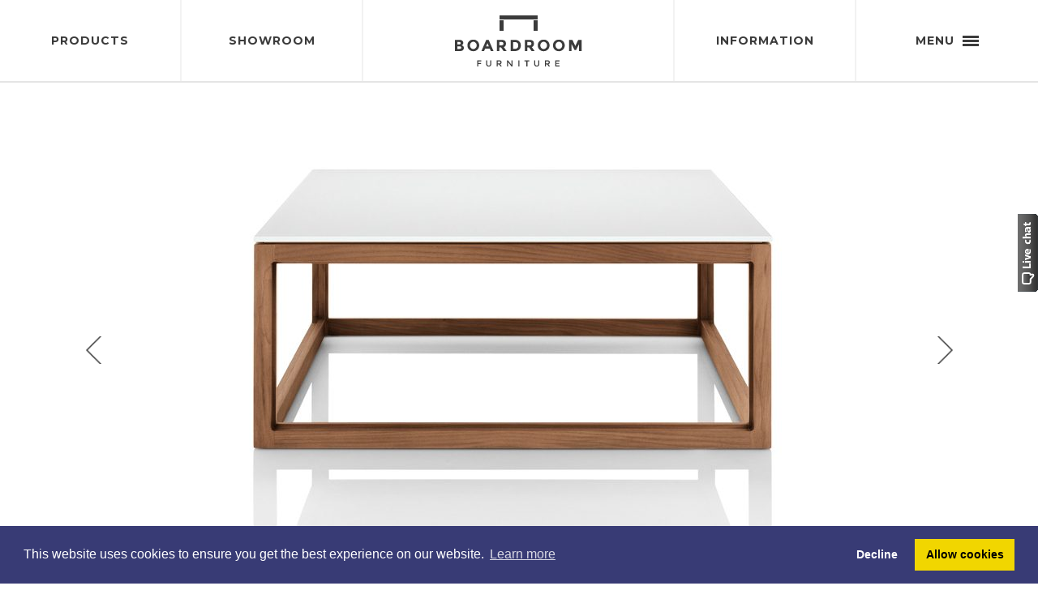

--- FILE ---
content_type: text/html; charset=UTF-8
request_url: https://www.boardroomfurniture.co.uk/products/coffee-tables/lyndon-design-metro-coffee-table/
body_size: 12990
content:
<!doctype html>

<!--[if lt IE 7]><html lang="en-US" class="html no-js lt-ie9 lt-ie8 lt-ie7"> <![endif]-->
<!--[if (IE 7)&!(IEMobile)]><html lang="en-US" class="html no-js lt-ie9 lt-ie8"><![endif]-->
<!--[if (IE 8)&!(IEMobile)]><html lang="en-US" class="html no-js lt-ie9"><![endif]-->
<!--[if gt IE 8]><!--> <html lang="en-US" class="html no-js"><!--<![endif]-->

<head>
<meta charset="UTF-8" />
<script type="text/javascript">
/* <![CDATA[ */
 var gform;gform||(document.addEventListener("gform_main_scripts_loaded",function(){gform.scriptsLoaded=!0}),window.addEventListener("DOMContentLoaded",function(){gform.domLoaded=!0}),gform={domLoaded:!1,scriptsLoaded:!1,initializeOnLoaded:function(o){gform.domLoaded&&gform.scriptsLoaded?o():!gform.domLoaded&&gform.scriptsLoaded?window.addEventListener("DOMContentLoaded",o):document.addEventListener("gform_main_scripts_loaded",o)},hooks:{action:{},filter:{}},addAction:function(o,n,r,t){gform.addHook("action",o,n,r,t)},addFilter:function(o,n,r,t){gform.addHook("filter",o,n,r,t)},doAction:function(o){gform.doHook("action",o,arguments)},applyFilters:function(o){return gform.doHook("filter",o,arguments)},removeAction:function(o,n){gform.removeHook("action",o,n)},removeFilter:function(o,n,r){gform.removeHook("filter",o,n,r)},addHook:function(o,n,r,t,i){null==gform.hooks[o][n]&&(gform.hooks[o][n]=[]);var e=gform.hooks[o][n];null==i&&(i=n+"_"+e.length),gform.hooks[o][n].push({tag:i,callable:r,priority:t=null==t?10:t})},doHook:function(n,o,r){var t;if(r=Array.prototype.slice.call(r,1),null!=gform.hooks[n][o]&&((o=gform.hooks[n][o]).sort(function(o,n){return o.priority-n.priority}),o.forEach(function(o){"function"!=typeof(t=o.callable)&&(t=window[t]),"action"==n?t.apply(null,r):r[0]=t.apply(null,r)})),"filter"==n)return r[0]},removeHook:function(o,n,t,i){var r;null!=gform.hooks[o][n]&&(r=(r=gform.hooks[o][n]).filter(function(o,n,r){return!!(null!=i&&i!=o.tag||null!=t&&t!=o.priority)}),gform.hooks[o][n]=r)}}); 
/* ]]> */
</script>



<link rel="icon" href="https://www.boardroomfurniture.co.uk/wp-content/themes/boardroom-furniture/favicon.png">
<!--[if IE]>
	<link rel="shortcut icon" href="https://www.boardroomfurniture.co.uk/wp-content/themes/boardroom-furniture/favicon.ico">
<![endif]-->

<link rel="profile" href="https://gmpg.org/xfn/11" />
<link rel="pingback" href="" />

<meta name="format-detection" content="telephone=no" />
<meta name="viewport" content="width=device-width, initial-scale=1, user-scalable=no">



<meta name='robots' content='index, follow, max-image-preview:large, max-snippet:-1, max-video-preview:-1' />

	<!-- This site is optimized with the Yoast SEO plugin v25.6 - https://yoast.com/wordpress/plugins/seo/ -->
	<title>Lyndon Design Metro Coffee Table -</title>
	<link rel="canonical" href="https://www.boardroomfurniture.co.uk/products/coffee-tables/lyndon-design-metro-coffee-table/" />
	<meta property="og:locale" content="en_US" />
	<meta property="og:type" content="article" />
	<meta property="og:title" content="Lyndon Design Metro Coffee Table -" />
	<meta property="og:description" content="The Metro collection of three different sized occasional tables gets its inspiration from several existing ranges which are modular in design to form &#8216;cube&#8217; arrangements giving a wide range of layout options with striking design appeal. This new range is also available in popular finishes, Black American Walnut and European Oak. To further emphasise Lyndon&#8217;s Read the full article..." />
	<meta property="og:url" content="https://www.boardroomfurniture.co.uk/products/coffee-tables/lyndon-design-metro-coffee-table/" />
	<meta property="og:site_name" content="Boardroom Furniture" />
	<meta name="twitter:card" content="summary_large_image" />
	<script type="application/ld+json" class="yoast-schema-graph">{"@context":"https://schema.org","@graph":[{"@type":"WebPage","@id":"https://www.boardroomfurniture.co.uk/products/coffee-tables/lyndon-design-metro-coffee-table/","url":"https://www.boardroomfurniture.co.uk/products/coffee-tables/lyndon-design-metro-coffee-table/","name":"Lyndon Design Metro Coffee Table -","isPartOf":{"@id":"https://www.boardroomfurniture.co.uk/#website"},"datePublished":"2016-11-16T12:27:15+00:00","breadcrumb":{"@id":"https://www.boardroomfurniture.co.uk/products/coffee-tables/lyndon-design-metro-coffee-table/#breadcrumb"},"inLanguage":"en-US","potentialAction":[{"@type":"ReadAction","target":["https://www.boardroomfurniture.co.uk/products/coffee-tables/lyndon-design-metro-coffee-table/"]}]},{"@type":"BreadcrumbList","@id":"https://www.boardroomfurniture.co.uk/products/coffee-tables/lyndon-design-metro-coffee-table/#breadcrumb","itemListElement":[{"@type":"ListItem","position":1,"name":"Home","item":"https://www.boardroomfurniture.co.uk/"},{"@type":"ListItem","position":2,"name":"Lyndon Design Metro Coffee Table"}]},{"@type":"WebSite","@id":"https://www.boardroomfurniture.co.uk/#website","url":"https://www.boardroomfurniture.co.uk/","name":"Boardroom Furniture","description":"","potentialAction":[{"@type":"SearchAction","target":{"@type":"EntryPoint","urlTemplate":"https://www.boardroomfurniture.co.uk/?s={search_term_string}"},"query-input":{"@type":"PropertyValueSpecification","valueRequired":true,"valueName":"search_term_string"}}],"inLanguage":"en-US"}]}</script>
	<!-- / Yoast SEO plugin. -->


<script type="text/javascript">
/* <![CDATA[ */
window._wpemojiSettings = {"baseUrl":"https:\/\/s.w.org\/images\/core\/emoji\/15.0.3\/72x72\/","ext":".png","svgUrl":"https:\/\/s.w.org\/images\/core\/emoji\/15.0.3\/svg\/","svgExt":".svg","source":{"concatemoji":"https:\/\/www.boardroomfurniture.co.uk\/wp-includes\/js\/wp-emoji-release.min.js?ver=6.6.4"}};
/*! This file is auto-generated */
!function(i,n){var o,s,e;function c(e){try{var t={supportTests:e,timestamp:(new Date).valueOf()};sessionStorage.setItem(o,JSON.stringify(t))}catch(e){}}function p(e,t,n){e.clearRect(0,0,e.canvas.width,e.canvas.height),e.fillText(t,0,0);var t=new Uint32Array(e.getImageData(0,0,e.canvas.width,e.canvas.height).data),r=(e.clearRect(0,0,e.canvas.width,e.canvas.height),e.fillText(n,0,0),new Uint32Array(e.getImageData(0,0,e.canvas.width,e.canvas.height).data));return t.every(function(e,t){return e===r[t]})}function u(e,t,n){switch(t){case"flag":return n(e,"\ud83c\udff3\ufe0f\u200d\u26a7\ufe0f","\ud83c\udff3\ufe0f\u200b\u26a7\ufe0f")?!1:!n(e,"\ud83c\uddfa\ud83c\uddf3","\ud83c\uddfa\u200b\ud83c\uddf3")&&!n(e,"\ud83c\udff4\udb40\udc67\udb40\udc62\udb40\udc65\udb40\udc6e\udb40\udc67\udb40\udc7f","\ud83c\udff4\u200b\udb40\udc67\u200b\udb40\udc62\u200b\udb40\udc65\u200b\udb40\udc6e\u200b\udb40\udc67\u200b\udb40\udc7f");case"emoji":return!n(e,"\ud83d\udc26\u200d\u2b1b","\ud83d\udc26\u200b\u2b1b")}return!1}function f(e,t,n){var r="undefined"!=typeof WorkerGlobalScope&&self instanceof WorkerGlobalScope?new OffscreenCanvas(300,150):i.createElement("canvas"),a=r.getContext("2d",{willReadFrequently:!0}),o=(a.textBaseline="top",a.font="600 32px Arial",{});return e.forEach(function(e){o[e]=t(a,e,n)}),o}function t(e){var t=i.createElement("script");t.src=e,t.defer=!0,i.head.appendChild(t)}"undefined"!=typeof Promise&&(o="wpEmojiSettingsSupports",s=["flag","emoji"],n.supports={everything:!0,everythingExceptFlag:!0},e=new Promise(function(e){i.addEventListener("DOMContentLoaded",e,{once:!0})}),new Promise(function(t){var n=function(){try{var e=JSON.parse(sessionStorage.getItem(o));if("object"==typeof e&&"number"==typeof e.timestamp&&(new Date).valueOf()<e.timestamp+604800&&"object"==typeof e.supportTests)return e.supportTests}catch(e){}return null}();if(!n){if("undefined"!=typeof Worker&&"undefined"!=typeof OffscreenCanvas&&"undefined"!=typeof URL&&URL.createObjectURL&&"undefined"!=typeof Blob)try{var e="postMessage("+f.toString()+"("+[JSON.stringify(s),u.toString(),p.toString()].join(",")+"));",r=new Blob([e],{type:"text/javascript"}),a=new Worker(URL.createObjectURL(r),{name:"wpTestEmojiSupports"});return void(a.onmessage=function(e){c(n=e.data),a.terminate(),t(n)})}catch(e){}c(n=f(s,u,p))}t(n)}).then(function(e){for(var t in e)n.supports[t]=e[t],n.supports.everything=n.supports.everything&&n.supports[t],"flag"!==t&&(n.supports.everythingExceptFlag=n.supports.everythingExceptFlag&&n.supports[t]);n.supports.everythingExceptFlag=n.supports.everythingExceptFlag&&!n.supports.flag,n.DOMReady=!1,n.readyCallback=function(){n.DOMReady=!0}}).then(function(){return e}).then(function(){var e;n.supports.everything||(n.readyCallback(),(e=n.source||{}).concatemoji?t(e.concatemoji):e.wpemoji&&e.twemoji&&(t(e.twemoji),t(e.wpemoji)))}))}((window,document),window._wpemojiSettings);
/* ]]> */
</script>
<style id='wp-emoji-styles-inline-css' type='text/css'>

	img.wp-smiley, img.emoji {
		display: inline !important;
		border: none !important;
		box-shadow: none !important;
		height: 1em !important;
		width: 1em !important;
		margin: 0 0.07em !important;
		vertical-align: -0.1em !important;
		background: none !important;
		padding: 0 !important;
	}
</style>
<link rel='stylesheet' id='wp-block-library-css' href='https://www.boardroomfurniture.co.uk/wp-includes/css/dist/block-library/style.min.css?ver=6.6.4' type='text/css' media='all' />
<style id='classic-theme-styles-inline-css' type='text/css'>
/*! This file is auto-generated */
.wp-block-button__link{color:#fff;background-color:#32373c;border-radius:9999px;box-shadow:none;text-decoration:none;padding:calc(.667em + 2px) calc(1.333em + 2px);font-size:1.125em}.wp-block-file__button{background:#32373c;color:#fff;text-decoration:none}
</style>
<style id='global-styles-inline-css' type='text/css'>
:root{--wp--preset--aspect-ratio--square: 1;--wp--preset--aspect-ratio--4-3: 4/3;--wp--preset--aspect-ratio--3-4: 3/4;--wp--preset--aspect-ratio--3-2: 3/2;--wp--preset--aspect-ratio--2-3: 2/3;--wp--preset--aspect-ratio--16-9: 16/9;--wp--preset--aspect-ratio--9-16: 9/16;--wp--preset--color--black: #000000;--wp--preset--color--cyan-bluish-gray: #abb8c3;--wp--preset--color--white: #ffffff;--wp--preset--color--pale-pink: #f78da7;--wp--preset--color--vivid-red: #cf2e2e;--wp--preset--color--luminous-vivid-orange: #ff6900;--wp--preset--color--luminous-vivid-amber: #fcb900;--wp--preset--color--light-green-cyan: #7bdcb5;--wp--preset--color--vivid-green-cyan: #00d084;--wp--preset--color--pale-cyan-blue: #8ed1fc;--wp--preset--color--vivid-cyan-blue: #0693e3;--wp--preset--color--vivid-purple: #9b51e0;--wp--preset--gradient--vivid-cyan-blue-to-vivid-purple: linear-gradient(135deg,rgba(6,147,227,1) 0%,rgb(155,81,224) 100%);--wp--preset--gradient--light-green-cyan-to-vivid-green-cyan: linear-gradient(135deg,rgb(122,220,180) 0%,rgb(0,208,130) 100%);--wp--preset--gradient--luminous-vivid-amber-to-luminous-vivid-orange: linear-gradient(135deg,rgba(252,185,0,1) 0%,rgba(255,105,0,1) 100%);--wp--preset--gradient--luminous-vivid-orange-to-vivid-red: linear-gradient(135deg,rgba(255,105,0,1) 0%,rgb(207,46,46) 100%);--wp--preset--gradient--very-light-gray-to-cyan-bluish-gray: linear-gradient(135deg,rgb(238,238,238) 0%,rgb(169,184,195) 100%);--wp--preset--gradient--cool-to-warm-spectrum: linear-gradient(135deg,rgb(74,234,220) 0%,rgb(151,120,209) 20%,rgb(207,42,186) 40%,rgb(238,44,130) 60%,rgb(251,105,98) 80%,rgb(254,248,76) 100%);--wp--preset--gradient--blush-light-purple: linear-gradient(135deg,rgb(255,206,236) 0%,rgb(152,150,240) 100%);--wp--preset--gradient--blush-bordeaux: linear-gradient(135deg,rgb(254,205,165) 0%,rgb(254,45,45) 50%,rgb(107,0,62) 100%);--wp--preset--gradient--luminous-dusk: linear-gradient(135deg,rgb(255,203,112) 0%,rgb(199,81,192) 50%,rgb(65,88,208) 100%);--wp--preset--gradient--pale-ocean: linear-gradient(135deg,rgb(255,245,203) 0%,rgb(182,227,212) 50%,rgb(51,167,181) 100%);--wp--preset--gradient--electric-grass: linear-gradient(135deg,rgb(202,248,128) 0%,rgb(113,206,126) 100%);--wp--preset--gradient--midnight: linear-gradient(135deg,rgb(2,3,129) 0%,rgb(40,116,252) 100%);--wp--preset--font-size--small: 13px;--wp--preset--font-size--medium: 20px;--wp--preset--font-size--large: 36px;--wp--preset--font-size--x-large: 42px;--wp--preset--spacing--20: 0.44rem;--wp--preset--spacing--30: 0.67rem;--wp--preset--spacing--40: 1rem;--wp--preset--spacing--50: 1.5rem;--wp--preset--spacing--60: 2.25rem;--wp--preset--spacing--70: 3.38rem;--wp--preset--spacing--80: 5.06rem;--wp--preset--shadow--natural: 6px 6px 9px rgba(0, 0, 0, 0.2);--wp--preset--shadow--deep: 12px 12px 50px rgba(0, 0, 0, 0.4);--wp--preset--shadow--sharp: 6px 6px 0px rgba(0, 0, 0, 0.2);--wp--preset--shadow--outlined: 6px 6px 0px -3px rgba(255, 255, 255, 1), 6px 6px rgba(0, 0, 0, 1);--wp--preset--shadow--crisp: 6px 6px 0px rgba(0, 0, 0, 1);}:where(.is-layout-flex){gap: 0.5em;}:where(.is-layout-grid){gap: 0.5em;}body .is-layout-flex{display: flex;}.is-layout-flex{flex-wrap: wrap;align-items: center;}.is-layout-flex > :is(*, div){margin: 0;}body .is-layout-grid{display: grid;}.is-layout-grid > :is(*, div){margin: 0;}:where(.wp-block-columns.is-layout-flex){gap: 2em;}:where(.wp-block-columns.is-layout-grid){gap: 2em;}:where(.wp-block-post-template.is-layout-flex){gap: 1.25em;}:where(.wp-block-post-template.is-layout-grid){gap: 1.25em;}.has-black-color{color: var(--wp--preset--color--black) !important;}.has-cyan-bluish-gray-color{color: var(--wp--preset--color--cyan-bluish-gray) !important;}.has-white-color{color: var(--wp--preset--color--white) !important;}.has-pale-pink-color{color: var(--wp--preset--color--pale-pink) !important;}.has-vivid-red-color{color: var(--wp--preset--color--vivid-red) !important;}.has-luminous-vivid-orange-color{color: var(--wp--preset--color--luminous-vivid-orange) !important;}.has-luminous-vivid-amber-color{color: var(--wp--preset--color--luminous-vivid-amber) !important;}.has-light-green-cyan-color{color: var(--wp--preset--color--light-green-cyan) !important;}.has-vivid-green-cyan-color{color: var(--wp--preset--color--vivid-green-cyan) !important;}.has-pale-cyan-blue-color{color: var(--wp--preset--color--pale-cyan-blue) !important;}.has-vivid-cyan-blue-color{color: var(--wp--preset--color--vivid-cyan-blue) !important;}.has-vivid-purple-color{color: var(--wp--preset--color--vivid-purple) !important;}.has-black-background-color{background-color: var(--wp--preset--color--black) !important;}.has-cyan-bluish-gray-background-color{background-color: var(--wp--preset--color--cyan-bluish-gray) !important;}.has-white-background-color{background-color: var(--wp--preset--color--white) !important;}.has-pale-pink-background-color{background-color: var(--wp--preset--color--pale-pink) !important;}.has-vivid-red-background-color{background-color: var(--wp--preset--color--vivid-red) !important;}.has-luminous-vivid-orange-background-color{background-color: var(--wp--preset--color--luminous-vivid-orange) !important;}.has-luminous-vivid-amber-background-color{background-color: var(--wp--preset--color--luminous-vivid-amber) !important;}.has-light-green-cyan-background-color{background-color: var(--wp--preset--color--light-green-cyan) !important;}.has-vivid-green-cyan-background-color{background-color: var(--wp--preset--color--vivid-green-cyan) !important;}.has-pale-cyan-blue-background-color{background-color: var(--wp--preset--color--pale-cyan-blue) !important;}.has-vivid-cyan-blue-background-color{background-color: var(--wp--preset--color--vivid-cyan-blue) !important;}.has-vivid-purple-background-color{background-color: var(--wp--preset--color--vivid-purple) !important;}.has-black-border-color{border-color: var(--wp--preset--color--black) !important;}.has-cyan-bluish-gray-border-color{border-color: var(--wp--preset--color--cyan-bluish-gray) !important;}.has-white-border-color{border-color: var(--wp--preset--color--white) !important;}.has-pale-pink-border-color{border-color: var(--wp--preset--color--pale-pink) !important;}.has-vivid-red-border-color{border-color: var(--wp--preset--color--vivid-red) !important;}.has-luminous-vivid-orange-border-color{border-color: var(--wp--preset--color--luminous-vivid-orange) !important;}.has-luminous-vivid-amber-border-color{border-color: var(--wp--preset--color--luminous-vivid-amber) !important;}.has-light-green-cyan-border-color{border-color: var(--wp--preset--color--light-green-cyan) !important;}.has-vivid-green-cyan-border-color{border-color: var(--wp--preset--color--vivid-green-cyan) !important;}.has-pale-cyan-blue-border-color{border-color: var(--wp--preset--color--pale-cyan-blue) !important;}.has-vivid-cyan-blue-border-color{border-color: var(--wp--preset--color--vivid-cyan-blue) !important;}.has-vivid-purple-border-color{border-color: var(--wp--preset--color--vivid-purple) !important;}.has-vivid-cyan-blue-to-vivid-purple-gradient-background{background: var(--wp--preset--gradient--vivid-cyan-blue-to-vivid-purple) !important;}.has-light-green-cyan-to-vivid-green-cyan-gradient-background{background: var(--wp--preset--gradient--light-green-cyan-to-vivid-green-cyan) !important;}.has-luminous-vivid-amber-to-luminous-vivid-orange-gradient-background{background: var(--wp--preset--gradient--luminous-vivid-amber-to-luminous-vivid-orange) !important;}.has-luminous-vivid-orange-to-vivid-red-gradient-background{background: var(--wp--preset--gradient--luminous-vivid-orange-to-vivid-red) !important;}.has-very-light-gray-to-cyan-bluish-gray-gradient-background{background: var(--wp--preset--gradient--very-light-gray-to-cyan-bluish-gray) !important;}.has-cool-to-warm-spectrum-gradient-background{background: var(--wp--preset--gradient--cool-to-warm-spectrum) !important;}.has-blush-light-purple-gradient-background{background: var(--wp--preset--gradient--blush-light-purple) !important;}.has-blush-bordeaux-gradient-background{background: var(--wp--preset--gradient--blush-bordeaux) !important;}.has-luminous-dusk-gradient-background{background: var(--wp--preset--gradient--luminous-dusk) !important;}.has-pale-ocean-gradient-background{background: var(--wp--preset--gradient--pale-ocean) !important;}.has-electric-grass-gradient-background{background: var(--wp--preset--gradient--electric-grass) !important;}.has-midnight-gradient-background{background: var(--wp--preset--gradient--midnight) !important;}.has-small-font-size{font-size: var(--wp--preset--font-size--small) !important;}.has-medium-font-size{font-size: var(--wp--preset--font-size--medium) !important;}.has-large-font-size{font-size: var(--wp--preset--font-size--large) !important;}.has-x-large-font-size{font-size: var(--wp--preset--font-size--x-large) !important;}
:where(.wp-block-post-template.is-layout-flex){gap: 1.25em;}:where(.wp-block-post-template.is-layout-grid){gap: 1.25em;}
:where(.wp-block-columns.is-layout-flex){gap: 2em;}:where(.wp-block-columns.is-layout-grid){gap: 2em;}
:root :where(.wp-block-pullquote){font-size: 1.5em;line-height: 1.6;}
</style>
<link rel='stylesheet' id='wpemailcapturestyles-css' href='https://www.boardroomfurniture.co.uk/wp-content/plugins/wp-email-capture/inc/css/wp-email-capture-styles.css?ver=3.12.1' type='text/css' media='all' />
<link rel='stylesheet' id='bootstrap-css' href='https://www.boardroomfurniture.co.uk/wp-content/themes/boardroom-furniture/assets/css/bootstrap.min.css?ver=6.6.4' type='text/css' media='all' />
<link rel='stylesheet' id='daz_theme_style-css' async="async" href='https://www.boardroomfurniture.co.uk/wp-content/themes/boardroom-furniture/assets/css/main.css?ver=6.6.4' type='text/css' media='all' />
<link rel='stylesheet' id='style_provide-css' href='https://www.boardroomfurniture.co.uk/wp-content/plugins/provide-support-live-chat/etc/css/f7style.css?ver=6.6.4' type='text/css' media='all' />
<script type="text/javascript" src="https://www.boardroomfurniture.co.uk/wp-includes/js/jquery/jquery.min.js?ver=3.7.1" id="jquery-core-js"></script>
<script type="text/javascript" src="https://www.boardroomfurniture.co.uk/wp-includes/js/jquery/jquery-migrate.min.js?ver=3.4.1" id="jquery-migrate-js"></script>
<link rel="https://api.w.org/" href="https://www.boardroomfurniture.co.uk/wp-json/" /><link rel='shortlink' href='https://www.boardroomfurniture.co.uk/?p=1157' />
<link rel="alternate" title="oEmbed (JSON)" type="application/json+oembed" href="https://www.boardroomfurniture.co.uk/wp-json/oembed/1.0/embed?url=https%3A%2F%2Fwww.boardroomfurniture.co.uk%2Fproducts%2Fcoffee-tables%2Flyndon-design-metro-coffee-table%2F" />
<link rel="alternate" title="oEmbed (XML)" type="text/xml+oembed" href="https://www.boardroomfurniture.co.uk/wp-json/oembed/1.0/embed?url=https%3A%2F%2Fwww.boardroomfurniture.co.uk%2Fproducts%2Fcoffee-tables%2Flyndon-design-metro-coffee-table%2F&#038;format=xml" />
	<link async="async" href='https://fonts.googleapis.com/css?family=Montserrat:400,700' rel='stylesheet' type='text/css'>
		<script type="text/javascript">
	jQuery(document).ready(function() {
		jQuery('body').attr('data-ajax_url', 'https://www.boardroomfurniture.co.uk/wp-admin/admin-ajax.php');
	});
	</script>
	<style type="text/css">.recentcomments a{display:inline !important;padding:0 !important;margin:0 !important;}</style>
<!--[if lt IE 9]>
  <script src="https://oss.maxcdn.com/html5shiv/3.7.2/html5shiv.min.js"></script>
  <script src="https://oss.maxcdn.com/respond/1.4.2/respond.min.js"></script>
<![endif]-->

<link rel="stylesheet" type="text/css" href="//cdnjs.cloudflare.com/ajax/libs/cookieconsent2/3.1.0/cookieconsent.min.css" />
<script src="//cdnjs.cloudflare.com/ajax/libs/cookieconsent2/3.1.0/cookieconsent.min.js"></script>
<script>
window.addEventListener("load", function(){
window.cookieconsent.initialise({
  "palette": {
    "popup": {
      "background": "#383b75"
    },
    "button": {
      "background": "#f1d600"
    }
  },
onInitialise: function (status) {
  var type = this.options.type;
  var didConsent = this.hasConsented();
  if (type == 'opt-in' && didConsent) {
    // enable cookies
  }
  if (type == 'opt-out' && !didConsent) {
    // disable cookies
  }
},
 
onStatusChange: function(status, chosenBefore) {
  var type = this.options.type;
  var didConsent = this.hasConsented();
  if (type == 'opt-in' && didConsent) {
    // enable cookies
  }
  if (type == 'opt-out' && !didConsent) {
    // disable cookies
  }
},
 
onRevokeChoice: function() {
  var type = this.options.type;
  if (type == 'opt-in') {
    // disable cookies
  }
  if (type == 'opt-out') {
    // enable cookies
  }
},
  "type": "opt-in",
  "content": {
    "href": "https://www.boardroomfurniture.co.uk/cookie-policy/"
  }
})});

</script>
<script>
  (function(i,s,o,g,r,a,m){i['GoogleAnalyticsObject']=r;i[r]=i[r]||function(){
  (i[r].q=i[r].q||[]).push(arguments)},i[r].l=1*new Date();a=s.createElement(o),
  m=s.getElementsByTagName(o)[0];a.async=1;a.src=g;m.parentNode.insertBefore(a,m)
  })(window,document,'script','https://www.google-analytics.com/analytics.js','ga');

  ga('create', 'UA-9685135-2', 'auto');
  ga('send', 'pageview');

</script>

</head>

<body data-rsssl=1 class="products-template-default single single-products postid-1157">



	
	<div id="wrapper">

		<header id="header">

			<ul id="primary_nav">
				<li class="col-1">
					<a href="https://www.boardroomfurniture.co.uk" title="Boardroom Furniture">
						<img src="https://www.boardroomfurniture.co.uk/wp-content/themes/boardroom-furniture/assets/images/boardroom-furniture_logo.png" alt="Boardroom Furniture"/>
					</a>
				</li>
				<li class="col-2 drop_toggle">
					<a href="#">Products</a>
																						<nav class="products_dropdown">
							<div class="container">
								
								<div class="row first">
																			                							                																		<div class="col-xs-6 col-sm-3 col">
												<a href="https://www.boardroomfurniture.co.uk/products_cat/boardroom-seating/" title="Boardroom Seating">
													<img class="thumb" src="https://www.boardroomfurniture.co.uk/wp-content/uploads/2016/05/productdropdownimageboardroomseating-220x180.jpg" alt=""/>
													<span class="cat_name">Boardroom Seating</span>
												</a>
											</div>
											
																													                							                																		<div class="col-xs-6 col-sm-3 col">
												<a href="https://www.boardroomfurniture.co.uk/products_cat/reception-seating/" title="">
													<img class="thumb" src="https://www.boardroomfurniture.co.uk/wp-content/uploads/2016/05/productdropdownimage-220x180.jpg" alt=""/>
													<span class="cat_name">Executive Reception Seating</span>
												</a>
											</div>
											
																													                							                																		<div class="col-xs-6 col-sm-3 col">
												<a href="https://www.boardroomfurniture.co.uk/products_cat/storage-units/" title="Storage Units">
													<img class="thumb" src="https://www.boardroomfurniture.co.uk/wp-content/uploads/2016/05/storagecategoryimage-220x180.jpg" alt=""/>
													<span class="cat_name">Storage Units</span>
												</a>
											</div>
											
																													                							                																		<div class="col-xs-6 col-sm-3 col">
												<a href="https://www.boardroomfurniture.co.uk/products_cat/media-units/" title="Media Units">
													<img class="thumb" src="https://www.boardroomfurniture.co.uk/wp-content/uploads/2016/10/asdgsfhgd-220x180.jpg" alt=""/>
													<span class="cat_name">Media Units</span>
												</a>
											</div>
											
																													                							</div><div class="row">                																		<div class="col-xs-6 col-sm-3 col">
												<a href="https://www.boardroomfurniture.co.uk/products_cat/executive-desk-seating-b/" title="Executive Desk Seating">
													<img class="thumb" src="https://www.boardroomfurniture.co.uk/wp-content/uploads/2016/05/productdropdownimagedeskseating-220x180.jpg" alt=""/>
													<span class="cat_name">Executive Desk Seating</span>
												</a>
											</div>
											
																													                							                																		<div class="col-xs-6 col-sm-3 col">
												<a href="https://www.boardroomfurniture.co.uk/products_cat/desks-tables/" title="Executive Desks">
													<img class="thumb" src="https://www.boardroomfurniture.co.uk/wp-content/uploads/2016/02/desks-220x180.jpg" alt=""/>
													<span class="cat_name">Executive Desks</span>
												</a>
											</div>
											
																													                							                																		<div class="col-xs-6 col-sm-3 col">
												<a href="https://www.boardroomfurniture.co.uk/products_cat/boardroom-tables/" title="Boardroom Tables">
													<img class="thumb" src="https://www.boardroomfurniture.co.uk/wp-content/uploads/2016/05/productdropdownimageboardroom-1-220x180.jpg" alt=""/>
													<span class="cat_name">Boardroom Tables</span>
												</a>
											</div>
											
																													                							                																		<div class="col-xs-6 col-sm-3 col">
												<a href="https://www.boardroomfurniture.co.uk/products_cat/meeting-tables/" title="Meeting Tables">
													<img class="thumb" src="https://www.boardroomfurniture.co.uk/wp-content/uploads/2016/05/categorysmallimagemeeting-220x180.jpg" alt=""/>
													<span class="cat_name">Meeting Tables</span>
												</a>
											</div>
											
																											</div>
								<!-- /.row -->
								
							</div>
						</nav>

									</li>
				<li class="col-3">
					<a title="Showroom" href="https://www.boardroomfurniture.co.uk/showroom-locations/">Showroom</a>
				</li>
				<li class="col-4">
					<a title="Information" href="https://www.boardroomfurniture.co.uk/contact/">Information</a>
				</li>
				<li class="col-5 drop_toggle">
					<a href="#">Menu <span class="hb"><span></span><span></span><span></span></span></a>
					<nav class="menu_dropdown">
						<div class="container">
							<p>Menu</p>
							<ul>
								<li id="menu-item-131" class="menu-item menu-item-type-post_type menu-item-object-page menu-item-home menu-item-131"><a title="Home" href="https://www.boardroomfurniture.co.uk/">Home</a></li>
<li id="menu-item-632" class="menu-item menu-item-type-post_type menu-item-object-page menu-item-632"><a title="Showroom Locations" href="https://www.boardroomfurniture.co.uk/showroom-locations/">Showroom Locations</a></li>
<li id="menu-item-130" class="menu-item menu-item-type-post_type menu-item-object-page menu-item-130"><a title="Contact" href="https://www.boardroomfurniture.co.uk/contact/">Contact</a></li>
							</ul>							
						</div>
					</nav>
				</li>
			</ul>

		</header>
		<!-- /#header -->

	

    <section id="main" class="single_product">

        

        



        
        <figure id="" class="bxslider_holder top hero">

            <ul class="bxslider">

                
                    
                        
                        <li class="slide" style="background-image: url('https://www.boardroomfurniture.co.uk/wp-content/uploads/2016/11/lyndondesignmetro-1400x660.jpg')">

                            

                        </li>

                    
                
                    
                        
                        <li class="slide" style="background-image: url('https://www.boardroomfurniture.co.uk/wp-content/uploads/2016/11/lyndondesignmetro2-1400x660.jpg')">

                            

                        </li>

                    
                
            </ul>

        </figure>

        <!-- /.hero -->

        
        



        <article class="main_container container">

            

            <div class="prod_fixed_wrap">

                <header class="prod_fixed" style="text-align: center">

                    <div class="row">

                        <div class="col-1 col">

                            <h1 class="title">Lyndon Design Metro Coffee Table</h1>

                        </div>

                        <div class="col-2 col">

                            <p class="price">Price: <span></span></p>

                        </div>

                        <div class="col-3 col last">

                            <a href="#" title="Request Information" class="button btn-blue">Request Information</a>

                        </div>

                </header>

            </div>



            <div class="content align_center max75">

                <p>The Metro collection of three different sized occasional tables gets its inspiration from several existing ranges which are modular in design to form &#8216;cube&#8217; arrangements giving a wide range of layout options with striking design appeal. This new range is also available in popular finishes, Black American Walnut and European Oak.</p>
<p>To further emphasise Lyndon&#8217;s refined aesthetic appeal, Metro pieces all come in an impressive show-wood finish which is complemented by a glass top in a range of colourways.</p>

            </div>





        </article>

        <!-- /.container -->



        


        
        <figure id="" class="bxslider_holder bottom hero">

            <ul class="bxslider">

                
                    
                        
                        <li class="slide" style="background-image: url('https://www.boardroomfurniture.co.uk/wp-content/uploads/2016/11/lyndondesignmetro3-1400x660.jpg')">

                            

                        </li>

                    
                
            </ul>

        </figure>

        <!-- /.hero -->

        


        <div id="request_callback">

            <div class="container align_center">

                <h3 class="h1">Request Product Information</h3>

                <script type="text/javascript"></script>
                <div class='gf_browser_chrome gform_wrapper gform_legacy_markup_wrapper gform-theme--no-framework request_callback_wrapper' data-form-theme='legacy' data-form-index='0' id='gform_wrapper_1' ><div id='gf_1' class='gform_anchor' tabindex='-1'></div>
                        <div class='gform_heading'>
                            <h3 class="gform_title">Request A Callback</h3>
                        </div><form method='post' enctype='multipart/form-data' target='gform_ajax_frame_1' id='gform_1' class='request_callback' action='/products/coffee-tables/lyndon-design-metro-coffee-table/#gf_1' data-formid='1' novalidate>
                        <div class='gform-body gform_body'><ul id='gform_fields_1' class='gform_fields top_label form_sublabel_below description_below validation_below'><li id="field_1_1" class="gfield gfield--type-text field_sublabel_below gfield--no-description field_description_below field_validation_below gfield_visibility_visible"  data-js-reload="field_1_1" ><label class='gfield_label gform-field-label screen-reader-text' for='input_1_1'>First Name</label><div class='ginput_container ginput_container_text'><input name='input_1' id='input_1_1' type='text' value='' class='medium'    placeholder='First Name'  aria-invalid="false"   /> </div></li><li id="field_1_2" class="gfield gfield--type-text field_sublabel_below gfield--no-description field_description_below field_validation_below gfield_visibility_visible"  data-js-reload="field_1_2" ><label class='gfield_label gform-field-label screen-reader-text' for='input_1_2'>Last Name</label><div class='ginput_container ginput_container_text'><input name='input_2' id='input_1_2' type='text' value='' class='medium'    placeholder='Last Name'  aria-invalid="false"   /> </div></li><li id="field_1_3" class="gfield gfield--type-email field_sublabel_below gfield--no-description field_description_below field_validation_below gfield_visibility_visible"  data-js-reload="field_1_3" ><label class='gfield_label gform-field-label screen-reader-text' for='input_1_3'>Email Address</label><div class='ginput_container ginput_container_email'>
                            <input name='input_3' id='input_1_3' type='email' value='' class='medium'   placeholder='Email Address'  aria-invalid="false"  />
                        </div></li><li id="field_1_4" class="gfield gfield--type-phone field_sublabel_below gfield--no-description field_description_below field_validation_below gfield_visibility_visible"  data-js-reload="field_1_4" ><label class='gfield_label gform-field-label screen-reader-text' for='input_1_4'>Telephone Number</label><div class='ginput_container ginput_container_phone'><input name='input_4' id='input_1_4' type='tel' value='' class='medium'  placeholder='Telephone Number'  aria-invalid="false"   /></div></li></ul></div>
        <div class='gform_footer top_label'> <button class='button btn-blue' id='gform_submit_button_1'><span>Send Request</span></button> <input type='hidden' name='gform_ajax' value='form_id=1&amp;title=1&amp;description=&amp;tabindex=0&amp;theme=legacy' />
            <input type='hidden' class='gform_hidden' name='is_submit_1' value='1' />
            <input type='hidden' class='gform_hidden' name='gform_submit' value='1' />
            
            <input type='hidden' class='gform_hidden' name='gform_unique_id' value='' />
            <input type='hidden' class='gform_hidden' name='state_1' value='WyJbXSIsImQwNzlkZjFjN2ZmZjcyMjRkNGQ5MDQzMTY4N2ZlMGNhIl0=' />
            <input type='hidden' class='gform_hidden' name='gform_target_page_number_1' id='gform_target_page_number_1' value='0' />
            <input type='hidden' class='gform_hidden' name='gform_source_page_number_1' id='gform_source_page_number_1' value='1' />
            <input type='hidden' name='gform_field_values' value='product_name=Lyndon+Design+Metro+Coffee+Table&amp;product_url=https%3A%2F%2Fwww.boardroomfurniture.co.uk%2Fproducts%2Fcoffee-tables%2Flyndon-design-metro-coffee-table%2F' />
            
        </div>
                        </form>
                        </div>
		                <iframe style='display:none;width:0px;height:0px;' src='about:blank' name='gform_ajax_frame_1' id='gform_ajax_frame_1' title='This iframe contains the logic required to handle Ajax powered Gravity Forms.'></iframe>
		                <script type="text/javascript">
/* <![CDATA[ */
 gform.initializeOnLoaded( function() {gformInitSpinner( 1, 'https://www.boardroomfurniture.co.uk/wp-content/plugins/gravityforms/images/spinner.svg', true );jQuery('#gform_ajax_frame_1').on('load',function(){var contents = jQuery(this).contents().find('*').html();var is_postback = contents.indexOf('GF_AJAX_POSTBACK') >= 0;if(!is_postback){return;}var form_content = jQuery(this).contents().find('#gform_wrapper_1');var is_confirmation = jQuery(this).contents().find('#gform_confirmation_wrapper_1').length > 0;var is_redirect = contents.indexOf('gformRedirect(){') >= 0;var is_form = form_content.length > 0 && ! is_redirect && ! is_confirmation;var mt = parseInt(jQuery('html').css('margin-top'), 10) + parseInt(jQuery('body').css('margin-top'), 10) + 100;if(is_form){jQuery('#gform_wrapper_1').html(form_content.html());if(form_content.hasClass('gform_validation_error')){jQuery('#gform_wrapper_1').addClass('gform_validation_error');} else {jQuery('#gform_wrapper_1').removeClass('gform_validation_error');}setTimeout( function() { /* delay the scroll by 50 milliseconds to fix a bug in chrome */ jQuery(document).scrollTop(jQuery('#gform_wrapper_1').offset().top - mt); }, 50 );if(window['gformInitDatepicker']) {gformInitDatepicker();}if(window['gformInitPriceFields']) {gformInitPriceFields();}var current_page = jQuery('#gform_source_page_number_1').val();gformInitSpinner( 1, 'https://www.boardroomfurniture.co.uk/wp-content/plugins/gravityforms/images/spinner.svg', true );jQuery(document).trigger('gform_page_loaded', [1, current_page]);window['gf_submitting_1'] = false;}else if(!is_redirect){var confirmation_content = jQuery(this).contents().find('.GF_AJAX_POSTBACK').html();if(!confirmation_content){confirmation_content = contents;}jQuery('#gform_wrapper_1').replaceWith(confirmation_content);jQuery(document).scrollTop(jQuery('#gf_1').offset().top - mt);jQuery(document).trigger('gform_confirmation_loaded', [1]);window['gf_submitting_1'] = false;wp.a11y.speak(jQuery('#gform_confirmation_message_1').text());}else{jQuery('#gform_1').append(contents);if(window['gformRedirect']) {gformRedirect();}}jQuery(document).trigger("gform_pre_post_render", [{ formId: "1", currentPage: "current_page", abort: function() { this.preventDefault(); } }]);                if (event && event.defaultPrevented) {                return;         }        const gformWrapperDiv = document.getElementById( "gform_wrapper_1" );        if ( gformWrapperDiv ) {            const visibilitySpan = document.createElement( "span" );            visibilitySpan.id = "gform_visibility_test_1";            gformWrapperDiv.insertAdjacentElement( "afterend", visibilitySpan );        }        const visibilityTestDiv = document.getElementById( "gform_visibility_test_1" );        let postRenderFired = false;                function triggerPostRender() {            if ( postRenderFired ) {                return;            }            postRenderFired = true;            jQuery( document ).trigger( 'gform_post_render', [1, current_page] );            gform.utils.trigger( { event: 'gform/postRender', native: false, data: { formId: 1, currentPage: current_page } } );            if ( visibilityTestDiv ) {                visibilityTestDiv.parentNode.removeChild( visibilityTestDiv );            }        }        function debounce( func, wait, immediate ) {            var timeout;            return function() {                var context = this, args = arguments;                var later = function() {                    timeout = null;                    if ( !immediate ) func.apply( context, args );                };                var callNow = immediate && !timeout;                clearTimeout( timeout );                timeout = setTimeout( later, wait );                if ( callNow ) func.apply( context, args );            };        }        const debouncedTriggerPostRender = debounce( function() {            triggerPostRender();        }, 200 );        if ( visibilityTestDiv && visibilityTestDiv.offsetParent === null ) {            const observer = new MutationObserver( ( mutations ) => {                mutations.forEach( ( mutation ) => {                    if ( mutation.type === 'attributes' && visibilityTestDiv.offsetParent !== null ) {                        debouncedTriggerPostRender();                        observer.disconnect();                    }                });            });            observer.observe( document.body, {                attributes: true,                childList: false,                subtree: true,                attributeFilter: [ 'style', 'class' ],            });        } else {            triggerPostRender();        }    } );} ); 
/* ]]> */
</script>

                <h3>Chat with our team</h3>

                <p class="h6">0845 601 4855</p>

                <div class="text">

                    <p>Monday - Friday 9am - 5pm</p>

                </div>

            </div> 

        </div>

        <!-- /#request_callback -->



    </section>

    <!-- /#main -->



   

			
            <footer id="footer">
            	<div class="container">

            		<aside id="newsletter">
            			<h2>Newsletter</h2>
            			<p>Get the latest news and special offers</p>
            			
            			            			<div id="wp_email_capture" class="wp-email-capture wp-email-capture-widget wp-email-capture-widget-worldwide">
							<form name="wp_email_capture" method="post" action="https://www.boardroomfurniture.co.uk/" id="form_newsletter" class="form-inline">

								
								<input name="wp-email-capture-name" id="wp-email-capture-name-widget" type="hidden" class="wp-email-capture-name wp-email-capture-input wp-email-capture-widget-worldwide wp-email-capture-name-widget wp-email-capture-name-input wp-email-capture-name-input-widget" title="Name" value="Subscriber">

								<input name="wp-email-capture-email" placeholder="Your Email Address" id="wp-email-capture-email-widget" type="text" class="form-control wp-email-capture-email wp-email-capture-input wp-email-capture-widget-worldwide wp-email-capture-email-widget wp-email-capture-email-input wp-email-capture-email-input-widget" title="Email">

								<input type="hidden" name="wp_capture_action" value="1">
								<button type="submit" class="btn-blue">Sign Up</button>

							</form>

						</div>
            			
            		</aside>

	            	<div class="row">
	            	
	            		<nav class="col-xs-6 col-sm-3">
	            		
	            			<h3></h3>
	            			<ul>
	            							                </ul>
	            		</nav>

	            		<nav class="col-xs-6 col-sm-3">
	            			
	            			<h3></h3>
	            			<ul>
	            							                </ul>
	            		</nav>

	            		<nav class="col-xs-6 col-sm-3">
	            			
	            			<h3></h3>
	            			<ul>
	            							                </ul>
	            		</nav>

	            		<nav class="col-xs-6 col-sm-3">
	            			
	            			<h3></h3>
	            			<ul>
	            							                </ul>
	            		</nav>

	            	</div>
	            	<!-- /.row -->

	            	<div class="copy"><p>ASHLEY HOUSE, 15 MILL HALL BUSINESS ESTATE, AYLESFORD, KENT, ME20 7JZ &#8211; 01622 715271 &#8211; <a href="mailto:SALES@BOARDROOMFURNITURE.CO.UK">SALES@BOARDROOMFURNITURE.CO.UK</a><br />
TERMS &amp; CONDITIONS &#8211; <a href="https://www.boardroomfurniture.co.uk/privacy-policy/">PRIVACY POLICY</a> &#8211; <a href="https://www.boardroomfurniture.co.uk/cookie-policy/">COOKIE POLICY</a> &#8211; SITE BY <a href="http://www.bingdigital.com">BING DIGITAL</a></p>
</div>

			    </div>
			    <!-- /.container -->
            </footer>
            
        </div> <!-- #wrapper -->

		<link rel='stylesheet' id='gforms_reset_css-css' href='https://www.boardroomfurniture.co.uk/wp-content/plugins/gravityforms/legacy/css/formreset.min.css?ver=2.8.18' type='text/css' media='all' />
<link rel='stylesheet' id='gforms_formsmain_css-css' href='https://www.boardroomfurniture.co.uk/wp-content/plugins/gravityforms/legacy/css/formsmain.min.css?ver=2.8.18' type='text/css' media='all' />
<link rel='stylesheet' id='gforms_ready_class_css-css' href='https://www.boardroomfurniture.co.uk/wp-content/plugins/gravityforms/legacy/css/readyclass.min.css?ver=2.8.18' type='text/css' media='all' />
<link rel='stylesheet' id='gforms_browsers_css-css' href='https://www.boardroomfurniture.co.uk/wp-content/plugins/gravityforms/legacy/css/browsers.min.css?ver=2.8.18' type='text/css' media='all' />
<script type="text/javascript" src="https://www.boardroomfurniture.co.uk/wp-includes/js/comment-reply.min.js?ver=6.6.4" id="comment-reply-js" async="async" data-wp-strategy="async"></script>
<script type="text/javascript" defer="defer" src="https://www.boardroomfurniture.co.uk/wp-content/themes/boardroom-furniture/assets/js/bootstrap.min.js?ver=6.6.4" id="bootstrap-js"></script>
<script type="text/javascript" src="https://www.boardroomfurniture.co.uk/wp-content/themes/boardroom-furniture/assets/js/jquery.bxslider.min.js?ver=6.6.4" id="bxslider-js"></script>
<script type="text/javascript" defer="defer" src="https://www.boardroomfurniture.co.uk/wp-content/themes/boardroom-furniture/assets/js/init.js?ver=6.6.4" id="init-js"></script>
<script type="text/javascript" id="f7fixed-js-extra">
/* <![CDATA[ */
var f7php = {"code":"<!-- BEGIN ProvideSupport.com Graphics Chat Button Code -->\n<script>(function(D){function f(){function n(n,e){e=D.createElement(\"script\");e.src=\"https:\/\/image.providesupport.com\/\"+n,D.body.appendChild(e)}n(\"js\/0bthj6w59hvfq1i9h8iuu6rrip\/safe-standard-sync.js?ps_h=Px5q&ps_t=\"+Date.now()+\"&online-image=http%3A%2F%2Fwww.boardroomfurniture.co.uk%2Fwp-content%2Fuploads%2F2016%2F06%2Flive-chat.png&offline-image=http%3A%2F%2Fwww.boardroomfurniture.co.uk%2Fwp-content%2Fuploads%2F2016%2F06%2Fchat-offline.png&classic-button-location=right%3A0%25%3Bbottom%3A50%25\"),n(\"sjs\/static.js\")}D.readyState==\"complete\"?f():window.addEventListener(\"load\",f)})(document)<\/script><noscript><div style=\"display:inline\"><a href=\"https:\/\/messenger.providesupport.com\/messenger\/0bthj6w59hvfq1i9h8iuu6rrip.html\" aria-label=\"Live chat online\" alt=\"Live chat online\" title=\"Live chat online\">Customer Support<\/a><\/div><\/noscript>\n<!-- END ProvideSupport.com Graphics Chat Button Code -->","hiddencode":"<!-- BEGIN ProvideSupport.com Visitor Monitoring Code -->\n<script>(function(D){function f(){function n(n,e){e=D.createElement(\"script\");e.src=\"https:\/\/image.providesupport.com\/\"+n,D.body.appendChild(e)}n(\"js\/0bthj6w59hvfq1i9h8iuu6rrip\/safe-monitor-sync.js?ps_h=Px5q&ps_t=\"+Date.now()+\"&classic-button-location=right%3A0%25%3Bbottom%3A50%25\"),n(\"sjs\/static.js\")}D.readyState==\"complete\"?f():window.addEventListener(\"load\",f)})(document)<\/script><noscript><div style=\"display:inline\"><a href=\"https:\/\/messenger.providesupport.com\/messenger\/0bthj6w59hvfq1i9h8iuu6rrip.html\"><img src=\"\/\/image.providesupport.com\/image\/0bthj6w59hvfq1i9h8iuu6rrip.gif\" style=\"border:0px\" alt=\"\"\/><\/a><\/div><\/noscript>\n<!-- END ProvideSupport.com Visitor Monitoring Code -->","settings":{"pluginEnabled":true,"buttonImageType":"graphic","buttonImageSource":"custom","buttonImageUrlOnline":"https:\/\/www.boardroomfurniture.co.uk\/wp-content\/uploads\/2016\/06\/live-chat.png","buttonImageUrlOffline":"https:\/\/www.boardroomfurniture.co.uk\/wp-content\/uploads\/2016\/06\/chat-offline.png","buttonImageTextOnline":false,"buttonImageTextOffline":false,"buttonLocation":"fixed","buttonLocationVerticalBy":"%","buttonLocationVerticalValue":"50","buttonLocationVerticalFrom":"bottom","buttonLocationHorizontalBy":"%","buttonLocationHorizontalValue":"0","buttonLocationHorizontalFrom":"right","buttonAvailableMain":true,"buttonAvailablePages":true,"buttonAvailablePagesWhich":"all","buttonAvailablePagesList":[],"buttonAvailablePosts":true,"buttonAvailableOther":true,"buttonAvailableWhole":true,"rvm":{"isEnabled":false,"button":{"right":"20px","bottom":"20px"}}},"url":"www.boardroomfurniture.co.uk\/products\/coffee-tables\/lyndon-design-metro-coffee-table\/","single":"1","page":"","frontpage":"","pageid":"1157","other":"0","posttype":"products","urlRvmEnabled":"https:\/\/api.providesupport.com\/api\/account\/v1\/companies\/officechairsuk\/messenger-params?method=get&companyLogin=officechairsuk&companyPasswordMD5Hash=ee9e0c24ffbcee3682b80679352553eb"};
/* ]]> */
</script>
<script type="text/javascript" src="https://www.boardroomfurniture.co.uk/wp-content/plugins/provide-support-live-chat/etc/js/fixed.js?ver=6.6.4" id="f7fixed-js"></script>
<script type="text/javascript" src="https://www.boardroomfurniture.co.uk/wp-includes/js/dist/dom-ready.min.js?ver=f77871ff7694fffea381" id="wp-dom-ready-js"></script>
<script type="text/javascript" src="https://www.boardroomfurniture.co.uk/wp-includes/js/dist/hooks.min.js?ver=2810c76e705dd1a53b18" id="wp-hooks-js"></script>
<script type="text/javascript" src="https://www.boardroomfurniture.co.uk/wp-includes/js/dist/i18n.min.js?ver=5e580eb46a90c2b997e6" id="wp-i18n-js"></script>
<script type="text/javascript" id="wp-i18n-js-after">
/* <![CDATA[ */
wp.i18n.setLocaleData( { 'text direction\u0004ltr': [ 'ltr' ] } );
/* ]]> */
</script>
<script type="text/javascript" src="https://www.boardroomfurniture.co.uk/wp-includes/js/dist/a11y.min.js?ver=d90eebea464f6c09bfd5" id="wp-a11y-js"></script>
<script type="text/javascript" defer='defer' src="https://www.boardroomfurniture.co.uk/wp-content/plugins/gravityforms/js/jquery.json.min.js?ver=2.8.18" id="gform_json-js"></script>
<script type="text/javascript" id="gform_gravityforms-js-extra">
/* <![CDATA[ */
var gform_i18n = {"datepicker":{"days":{"monday":"Mo","tuesday":"Tu","wednesday":"We","thursday":"Th","friday":"Fr","saturday":"Sa","sunday":"Su"},"months":{"january":"January","february":"February","march":"March","april":"April","may":"May","june":"June","july":"July","august":"August","september":"September","october":"October","november":"November","december":"December"},"firstDay":1,"iconText":"Select date"}};
var gf_legacy_multi = [];
var gform_gravityforms = {"strings":{"invalid_file_extension":"This type of file is not allowed. Must be one of the following:","delete_file":"Delete this file","in_progress":"in progress","file_exceeds_limit":"File exceeds size limit","illegal_extension":"This type of file is not allowed.","max_reached":"Maximum number of files reached","unknown_error":"There was a problem while saving the file on the server","currently_uploading":"Please wait for the uploading to complete","cancel":"Cancel","cancel_upload":"Cancel this upload","cancelled":"Cancelled"},"vars":{"images_url":"https:\/\/www.boardroomfurniture.co.uk\/wp-content\/plugins\/gravityforms\/images"}};
var gf_global = {"gf_currency_config":{"name":"Pound Sterling","symbol_left":"&#163;","symbol_right":"","symbol_padding":" ","thousand_separator":",","decimal_separator":".","decimals":2,"code":"GBP"},"base_url":"https:\/\/www.boardroomfurniture.co.uk\/wp-content\/plugins\/gravityforms","number_formats":[],"spinnerUrl":"https:\/\/www.boardroomfurniture.co.uk\/wp-content\/plugins\/gravityforms\/images\/spinner.svg","version_hash":"d0e327425a511aebaf82b9f755b2d81a","strings":{"newRowAdded":"New row added.","rowRemoved":"Row removed","formSaved":"The form has been saved.  The content contains the link to return and complete the form."}};
/* ]]> */
</script>
<script type="text/javascript" defer='defer' src="https://www.boardroomfurniture.co.uk/wp-content/plugins/gravityforms/js/gravityforms.min.js?ver=2.8.18" id="gform_gravityforms-js"></script>
<script type="text/javascript" defer='defer' src="https://www.boardroomfurniture.co.uk/wp-content/plugins/gravityforms/js/placeholders.jquery.min.js?ver=2.8.18" id="gform_placeholder-js"></script>
<script type="text/javascript" defer='defer' src="https://www.boardroomfurniture.co.uk/wp-content/plugins/gravityforms/assets/js/dist/utils.min.js?ver=50c7bea9c2320e16728e44ae9fde5f26" id="gform_gravityforms_utils-js"></script>
<script type="text/javascript" defer='defer' src="https://www.boardroomfurniture.co.uk/wp-content/plugins/gravityforms/assets/js/dist/vendor-theme.min.js?ver=54e7080aa7a02c83aa61fae430b9d869" id="gform_gravityforms_theme_vendors-js"></script>
<script type="text/javascript" id="gform_gravityforms_theme-js-extra">
/* <![CDATA[ */
var gform_theme_config = {"common":{"form":{"honeypot":{"version_hash":"d0e327425a511aebaf82b9f755b2d81a"}}},"hmr_dev":"","public_path":"https:\/\/www.boardroomfurniture.co.uk\/wp-content\/plugins\/gravityforms\/assets\/js\/dist\/"};
/* ]]> */
</script>
<script type="text/javascript" defer='defer' src="https://www.boardroomfurniture.co.uk/wp-content/plugins/gravityforms/assets/js/dist/scripts-theme.min.js?ver=bab19fd84843dabc070e73326d787910" id="gform_gravityforms_theme-js"></script>
<script type="text/javascript">
/* <![CDATA[ */
 gform.initializeOnLoaded( function() { jQuery(document).on('gform_post_render', function(event, formId, currentPage){if(formId == 1) {if(typeof Placeholders != 'undefined'){
                        Placeholders.enable();
                    }} } );jQuery(document).on('gform_post_conditional_logic', function(event, formId, fields, isInit){} ) } ); 
/* ]]> */
</script>
<script type="text/javascript">
/* <![CDATA[ */
 gform.initializeOnLoaded( function() {jQuery(document).trigger("gform_pre_post_render", [{ formId: "1", currentPage: "1", abort: function() { this.preventDefault(); } }]);                if (event && event.defaultPrevented) {                return;         }        const gformWrapperDiv = document.getElementById( "gform_wrapper_1" );        if ( gformWrapperDiv ) {            const visibilitySpan = document.createElement( "span" );            visibilitySpan.id = "gform_visibility_test_1";            gformWrapperDiv.insertAdjacentElement( "afterend", visibilitySpan );        }        const visibilityTestDiv = document.getElementById( "gform_visibility_test_1" );        let postRenderFired = false;                function triggerPostRender() {            if ( postRenderFired ) {                return;            }            postRenderFired = true;            jQuery( document ).trigger( 'gform_post_render', [1, 1] );            gform.utils.trigger( { event: 'gform/postRender', native: false, data: { formId: 1, currentPage: 1 } } );            if ( visibilityTestDiv ) {                visibilityTestDiv.parentNode.removeChild( visibilityTestDiv );            }        }        function debounce( func, wait, immediate ) {            var timeout;            return function() {                var context = this, args = arguments;                var later = function() {                    timeout = null;                    if ( !immediate ) func.apply( context, args );                };                var callNow = immediate && !timeout;                clearTimeout( timeout );                timeout = setTimeout( later, wait );                if ( callNow ) func.apply( context, args );            };        }        const debouncedTriggerPostRender = debounce( function() {            triggerPostRender();        }, 200 );        if ( visibilityTestDiv && visibilityTestDiv.offsetParent === null ) {            const observer = new MutationObserver( ( mutations ) => {                mutations.forEach( ( mutation ) => {                    if ( mutation.type === 'attributes' && visibilityTestDiv.offsetParent !== null ) {                        debouncedTriggerPostRender();                        observer.disconnect();                    }                });            });            observer.observe( document.body, {                attributes: true,                childList: false,                subtree: true,                attributeFilter: [ 'style', 'class' ],            });        } else {            triggerPostRender();        }    } ); 
/* ]]> */
</script>
        

        
	</body>
</html>

--- FILE ---
content_type: text/css
request_url: https://www.boardroomfurniture.co.uk/wp-content/themes/boardroom-furniture/assets/css/main.css?ver=6.6.4
body_size: 7862
content:
/* COLORS */
html.html {
  margin-top: 0px !important; }

body {
  color: #3b3b3b;
  font-size: 13px;
  line-height: 1.6;
  font-family: 'Montserrat', sans-serif; }

.s-h-t{
  text-indent: -9999px;
  height: 0 !important;
  width: 0; overflow: hidden;
}
#wrapper {
  max-width: 1920px;
  margin: auto;
  padding-top: 70px; }
  @media only screen and (min-width: 768px) {
    #wrapper {
      padding-top: 102px; } }

img {
  max-width: 100%;
  height: auto; }

a {
  color: #91bfce;
  -webkit-transition: color 0.8s;
  -moz-transition: color 0.8s;
  -o-transition: color 0.8s;
  transition: color 0.8s;
  text-decoration: none;
  outline: none !important; }
  a:hover, a:active, a:focus {
    color: #6c919d;
    text-decoration: none; }

p {
  margin-bottom: 25px; }

h1, h2, h3, h4, h5, h6, .h6 {
  line-height: 1.8;
  margin-top: 20px;
  margin-bottom: 20px; }

h1, .h1 {
  font-size: 18px;
  text-transform: uppercase;
  font-weight: 700;
  letter-spacing: 3px;
  margin-top: 15px;
  margin-bottom: 15px;
  line-height: 1.4; }
  @media only screen and (min-width: 768px) {
    h1, .h1 {
      font-size: 24px; } }

h2, .h2 {
  font-size: 15px;
  font-style: italic;
  color: #888;
  font-family: Georgia, serif; }
  @media only screen and (min-width: 768px) {
    h2, .h2 {
      font-size: 20px; } }

h3, .h3 {
  font-size: 12px;
  text-transform: uppercase;
  line-height: 1.4; }
  @media only screen and (min-width: 768px) {
    h3, .h3 {
      font-size: 17px; } }

h4, .h4, body .gform_wrapper h3.gform_title {
  font-size: 16px;
  text-transform: uppercase;
  color: #3b3b3b;
  font-weight: normal; }
  @media only screen and (min-width: 768px) {
    h4, .h4, body .gform_wrapper h3.gform_title {
      font-size: 21px; } }

h5, .h5 {
  font-size: 15px;
  text-transform: uppercase;
  color: #3b3b3b;
  font-weight: normal;
  letter-spacing: 2px;
  font-weight: bold;
  font-style: normal; }
  @media only screen and (min-width: 768px) {
    h5, .h5 {
      font-size: 20px; } }

h6, .h6 {
  font-size: 20px;
  text-transform: uppercase;
  color: #91bfce;
  font-style: italic;
  font-family: Georgia, serif;
  line-height: 1.1; }
  @media only screen and (min-width: 768px) {
    h6, .h6 {
      font-size: 40px; } }

.alert.alert-danger {
  padding: 15px;
  margin-bottom: 20px;
  border: 1px solid transparent;
  border-radius: 4px;
  color: #a94442;
  background-color: #f2dede;
  border-color: #ebccd1; }

/* PARTIALS */
.tables {
  display: table;
  width: 100%;
  height: 100%; }
  .tables .vert {
    display: table-cell;
    vertical-align: middle; }

.align_center {
  text-align: center; }

.show_lg {
  display: none; }
  @media only screen and (min-width: 1200px) {
    .show_lg {
      display: block; } }

.show_md {
  display: none; }
  @media only screen and (min-width: 992px) {
    .show_md {
      display: block; } }

.show_sm {
  display: none; }
  @media only screen and (min-width: 768px) {
    .show_sm {
      display: block; } }

.hide_sm {
  display: block; }
  @media only screen and (min-width: 768px) {
    .hide_sm {
      display: none; } }

header#header {
  text-align: center;
  border-bottom: 2px solid #e5e5e5;
  position: fixed;
  left: 0px;
  top: 0px;
  width: 100%;
  background: #fff;
  z-index: 999; }
  header#header #primary_nav {
    font-size: 9px;
    text-transform: uppercase;
    font-weight: 700;
    list-style: none;
    padding: 0px;
    margin: 0px; }
    @media only screen and (min-width: 768px) {
      header#header #primary_nav {
        font-size: 14px;
        letter-spacing: 1px; } }
    header#header #primary_nav:before, header#header #primary_nav:after {
      clear: both;
      content: '';
      display: table; }
    header#header #primary_nav .hb {
      width: 16px;
      display: inline-block;
      position: relative;
      top: -1px;
      margin-left: 5px;
      vertical-align: middle; }
      @media only screen and (min-width: 768px) {
        header#header #primary_nav .hb {
          width: 20px; } }
      header#header #primary_nav .hb span {
        display: block;
        height: 3px;
        margin: 2px 0;
        background-color: #3b3b3b; }
    header#header #primary_nav > li {
      float: left;
      position: relative; }
      header#header #primary_nav > li > a {
        color: #3b3b3b;
        display: block;
        -webkit-transition: background-color 0.8s;
        -moz-transition: background-color 0.8s;
        -o-transition: background-color 0.8s;
        transition: background-color 0.8s;
        background-color: #fff; }
      header#header #primary_nav > li > a {
        border-right: 1px solid #f2f2f2; }
        @media only screen and (min-width: 768px) {
          header#header #primary_nav > li > a {
            border-right: 2px solid #f2f2f2; } }
        header#header #primary_nav > li > a:hover, header#header #primary_nav > li > a:active, header#header #primary_nav > li > a:focus {
          background-color: #f4f4f4; }
      header#header #primary_nav > li:last-child a {
        border-right: 0px !important; }
      header#header #primary_nav > li .products_dropdown {
        background-color: #f4f4f4;
        position: fixed;
        z-index: -1;
        left: 0px;
        top: 0px;
        width: 100%;
        text-align: center;
        left: -100%;
        -moz-transition: left 0s 0.8s, opacity 0.8s;
        -webkit-transition: left 0s 0.8s, opacity 0.8s;
        -o-transition: left 0s 0.8s, opacity 0.8s;
        transition: left 0s 0.8s, opacity 0.8s;
        -ms-filter: "progid:DXImageTransform.Microsoft.Alpha(Opacity=0)";
        filter: alpha(opacity=0);
        -moz-opacity: 0;
        -khtml-opacity: 0;
        opacity: 0;
        overflow-y: auto;
        max-height: 100vmax;
        padding: 25px 0 25px;
        /* MAKE DROPDOWN 100% OF VIEWPORT. ADD HEIGHT OF HEADER, PLUS ADDITIONAL PADDING.. THIS IS TO AID SCROLLING ON MOBILE DEVICES */
        padding-top: 95px; }
        @media only screen and (min-width: 768px) {
          header#header #primary_nav > li .products_dropdown {
            padding-top: 127px;
            max-height: none;
            overflow: auto; } }
        header#header #primary_nav > li .products_dropdown .container {
          width: 90%; }
        @media only screen and (min-width: 1200px) {
          header#header #primary_nav > li .products_dropdown {
            padding: 52px 0 55px;
            padding-top: 154px; } }
        header#header #primary_nav > li .products_dropdown .col:nth-child(2n+1) {
          border-right: 2px solid #eae9e9; }
        @media only screen and (min-width: 768px) {
          header#header #primary_nav > li .products_dropdown .col {
            border-right: 2px solid #eae9e9; } }
        @media only screen and (min-width: 1200px) {
          header#header #primary_nav > li .products_dropdown .col {
            border-right: 2px solid #eae9e9;
            padding-left: 42px;
            padding-right: 42px; } }
        @media only screen and (min-width: 1200px) {
          header#header #primary_nav > li .products_dropdown .row {
            margin-left: -42px;
            margin-right: -42px; } }
        header#header #primary_nav > li .products_dropdown .row .col + .col + .col + .col {
          border-right: 0px; }
        header#header #primary_nav > li .products_dropdown .thumb {
          margin-bottom: 5px; }
        header#header #primary_nav > li .products_dropdown .cat_name {
          display: block; }
        header#header #primary_nav > li .products_dropdown a {
          display: block;
          border-top: 2px solid #eae9e9;
          padding: 0px;
          padding-top: 12px;
          padding-bottom: 7px;
          background-color: #f4f4f4;
          color: #3b3b3b; }
          header#header #primary_nav > li .products_dropdown a:hover, header#header #primary_nav > li .products_dropdown a:active, header#header #primary_nav > li .products_dropdown a:focus {
            color: #6c919d;
            text-decoration: none; }
          @media only screen and (min-width: 1200px) {
            header#header #primary_nav > li .products_dropdown a {
              padding-top: 25px;
              padding-bottom: 15px; } }
        @media only screen and (min-width: 768px) {
          header#header #primary_nav > li .products_dropdown .row.first a {
            border-top: 0px; } }
      header#header #primary_nav > li .menu_dropdown {
        background-color: #f4f4f4;
        position: fixed;
        z-index: -1;
        left: 0px;
        top: 0px;
        width: 100%;
        text-align: center;
        left: -100%;
        -moz-transition: left 0s 0.8s, opacity 0.8s;
        -webkit-transition: left 0s 0.8s, opacity 0.8s;
        -o-transition: left 0s 0.8s, opacity 0.8s;
        transition: left 0s 0.8s, opacity 0.8s;
        -ms-filter: "progid:DXImageTransform.Microsoft.Alpha(Opacity=0)";
        filter: alpha(opacity=0);
        -moz-opacity: 0;
        -khtml-opacity: 0;
        opacity: 0;
        overflow-y: auto;
        max-height: 100vmax;
        padding: 25px 0 25px;
        /* MAKE DROPDOWN 100% OF VIEWPORT. ADD HEIGHT OF HEADER, PLUS ADDITIONAL PADDING.. THIS IS TO AID SCROLLING ON MOBILE DEVICES */
        padding-top: 95px;
        font-size: 12px; }
        @media only screen and (min-width: 768px) {
          header#header #primary_nav > li .menu_dropdown {
            padding-top: 127px;
            max-height: none;
            overflow: auto;
            font-size: 16px; } }
        header#header #primary_nav > li .menu_dropdown .container {
          width: 90%; }
        @media only screen and (min-width: 1200px) {
          header#header #primary_nav > li .menu_dropdown {
            padding: 52px 0 70px;
            padding-top: 165px;
            font-size: 16px; } }
        header#header #primary_nav > li .menu_dropdown p {
          font-size: 20px;
          letter-spacing: 3px; }
          @media only screen and (min-width: 768px) {
            header#header #primary_nav > li .menu_dropdown p {
              font-size: 34px; } }
        header#header #primary_nav > li .menu_dropdown ul {
          list-style: none;
          margin: 0px;
          padding: 0px; }
          header#header #primary_nav > li .menu_dropdown ul li {
            margin-bottom: 20px; }
            @media only screen and (min-width: 768px) {
              header#header #primary_nav > li .menu_dropdown ul li {
                margin-bottom: 40px; } }
            header#header #primary_nav > li .menu_dropdown ul li a {
              color: #6e6e6e; }
              header#header #primary_nav > li .menu_dropdown ul li a:hover, header#header #primary_nav > li .menu_dropdown ul li a:active, header#header #primary_nav > li .menu_dropdown ul li a:focus {
                color: #6c919d;
                text-decoration: none; }
      header#header #primary_nav > li.active > a {
        background-color: #f4f4f4; }
      header#header #primary_nav > li.active .products_dropdown, header#header #primary_nav > li.active .menu_dropdown {
        -ms-filter: "progid:DXImageTransform.Microsoft.Alpha(Opacity=100)";
        filter: alpha(opacity=100);
        -moz-opacity: 1;
        -khtml-opacity: 1;
        opacity: 1;
        left: 0px;
        -moz-transition: left, opacity 0.8s;
        -webkit-transition: left, opacity 0.8s;
        -o-transition: left, opacity 0.8s;
        transition: left, opacity 0.8s; }
    header#header #primary_nav .col-1 {
      float: left;
      width: 50%; }
      header#header #primary_nav .col-1 img {
        max-width: 78px; }
      header#header #primary_nav .col-1 a {
        padding: 19px 15px 18px; }
      @media only screen and (min-width: 768px) {
        header#header #primary_nav .col-1 {
          text-align: center;
          width: 30%;
          left: 35%;
          float: left;
          border-bottom: 0; }
          header#header #primary_nav .col-1 img {
            max-width: none; }
          header#header #primary_nav .col-1 a {
            padding: 19px 15px 18px; } }
    @media only screen and (min-width: 768px) {
      header#header #primary_nav .col-2, header#header #primary_nav .col-3 {
        left: -30%; } }
    header#header #primary_nav .col-3, header#header #primary_nav .col-4 {
      display: none; }
      @media only screen and (min-width: 768px) {
        header#header #primary_nav .col-3, header#header #primary_nav .col-4 {
          display: block; } }
    header#header #primary_nav .col-2, header#header #primary_nav .col-3, header#header #primary_nav .col-4, header#header #primary_nav .col-5 {
      width: 25%; }
      header#header #primary_nav .col-2 a, header#header #primary_nav .col-3 a, header#header #primary_nav .col-4 a, header#header #primary_nav .col-5 a {
        padding: 15px 5px; }
      @media only screen and (min-width: 768px) {
        header#header #primary_nav .col-2, header#header #primary_nav .col-3, header#header #primary_nav .col-4, header#header #primary_nav .col-5 {
          width: 17.5%; }
          header#header #primary_nav .col-2 a, header#header #primary_nav .col-3 a, header#header #primary_nav .col-4 a, header#header #primary_nav .col-5 a {
            padding: 39px 15px; } }
    header#header #primary_nav .col-2 a {
      padding: 27px 5px; }
    @media only screen and (min-width: 768px) {
      header#header #primary_nav .col-2 a {
        padding: 39px 15px; } }
    header#header #primary_nav .col-5 a {
      padding: 26px 5px 25px; }
    @media only screen and (min-width: 768px) {
      header#header #primary_nav .col-5 a {
        padding: 39px 15px; } }

#hero {
  color: #fff; }
  #hero .slide {
    background-repeat: no-repeat;
    background-position: center;
    background-size: cover;
    color: #fff;
    padding: 15px;
    height: 240px;
    min-height: 240px; }
    @media only screen and (min-width: 768px) {
      #hero .slide {
        min-height: 420px;
        padding: 15px; } }
    @media only screen and (min-width: 992px) {
      #hero .slide {
        min-height: 599px;
        padding: 15px; } }
  #hero .hero-url {
    color: #fff; }
  #hero h1, #hero h2 {
    font-size: 25px;
    letter-spacing: 3px;
    text-transform: uppercase;
    font-weight: 700;
    margin-bottom: 7px;
    margin-top: 0;
    color: #fff;
    font-style: normal;
    font-family: 'Montserrat', sans-serif;
    line-height: 1; }
    @media only screen and (min-width: 768px) {
      #hero h1, #hero h2 {
        font-size: 50px;
        letter-spacing: 6px;
        margin-bottom: 15px; } }
  #hero p {
    font-family: Georgia, serif;
    font-style: italic;
    font-size: 14px;
    margin-bottom: 7px; }
    @media only screen and (min-width: 768px) {
      #hero p {
        font-size: 18px;
        margin-bottom: 15px; } }
  #hero .btn-white {
    margin-top: 10px; }

.btn-white, .btn-black, .btn-blue, .btn-border_blue {
  font-size: 12px;
  letter-spacing: 2px;
  text-transform: uppercase;
  padding: 15px 15px;
  display: inline-block;
  -moz-transition: all 0.8s;
  -webkit-transition: all 0.8s;
  -o-transition: all 0.8s;
  transition: all 0.8s;
  -moz-border-radius: 6px;
  -webkit-border-radius: 6px;
  -o-border-radius: 6px;
  border-radius: 6px;
  font-weight: bold;
  border: 0px;
  outline: none;
  height: 49px; }
  @media only screen and (min-width: 768px) {
    .btn-white, .btn-black, .btn-blue, .btn-border_blue {
      font-size: 14px;
      height: 60px;
      padding: 19px 30px; } }

.btn-white {
  color: #3b3b3b;
  background-color: #fff; }
  .btn-white:hover, .btn-white:active, .btn-white:focus {
    background-color: #3b3b3b;
    color: #fff;
    cursor: pointer; }

.btn-black {
  color: #fff;
  background-color: #3b3b3b; }
  .btn-black:hover, .btn-black:active, .btn-black:focus {
    background-color: #fff;
    color: #3b3b3b;
    cursor: pointer; }

.btn-blue {
  color: #fff;
  background-color: #91bfce; }
  .btn-blue:hover, .btn-blue:active, .btn-blue:focus {
    background-color: #699aaa;
    color: #fff;
    cursor: pointer; }

.btn-border_blue {
  color: #91bfce;
  background-color: #fff;
  border: 1px solid #91bfce; }
  .btn-border_blue:hover, .btn-border_blue:active, .btn-border_blue:focus {
    background-color: #699aaa;
    border-color: #699aaa;
    color: #fff;
    cursor: pointer; }

body form .form-control {
  border: 0px;
  -moz-border-radius: 0px;
  -webkit-border-radius: 0px;
  -o-border-radius: 0px;
  border-radius: 0px;
  height: 44px;
  padding: 12px 18px;
  -webkit-appearance: none; }
body form#form_newsletter {
  font-size: 13px; }
  body form#form_newsletter ::-webkit-input-placeholder {
    text-transform: uppercase;
    color: #3b3b3b;
    font-weight: bold; }
  body form#form_newsletter :-moz-placeholder {
    text-transform: uppercase;
    color: #3b3b3b;
    font-weight: bold; }
  body form#form_newsletter ::-moz-placeholder {
    text-transform: uppercase;
    color: #3b3b3b;
    font-weight: bold; }
  body form#form_newsletter :-ms-input-placeholder {
    text-transform: uppercase;
    color: #3b3b3b;
    font-weight: bold; }
  body form#form_newsletter .form-control {
    border: 2px solid #fff;
    background: #fff;
    -webkit-box-shadow: none !important;
    -moz-box-shadow: none !important;
    -webkit-box-shadow: none !important;
    box-shadow: none !important; }
    body form#form_newsletter .form-control:focus, body form#form_newsletter .form-control:active {
      border: 2px solid #91bfce;
      outline: none !important;
      box-shadow: none !important; }
    @media only screen and (min-width: 768px) {
      body form#form_newsletter .form-control {
        min-width: 280px;
        margin-right: 20px; } }
  body form#form_newsletter .btn-blue {
    padding: 11px 30px;
    height: 44px;
    -moz-border-radius: 0px;
    -webkit-border-radius: 0px;
    -o-border-radius: 0px;
    border-radius: 0px;
    vertical-align: middle;
    height: 44px;
    font-size: 13px; }
body form .gfield_label {
  display: none !important; }
body form ::-webkit-input-placeholder {
  text-transform: uppercase;
  color: #3b3b3b;
  font-weight: bold; }
body form :-moz-placeholder {
  text-transform: uppercase;
  color: #3b3b3b;
  font-weight: bold; }
body form ::-moz-placeholder {
  text-transform: uppercase;
  color: #3b3b3b;
  font-weight: bold; }
body form :-ms-input-placeholder {
  text-transform: uppercase;
  color: #3b3b3b;
  font-weight: bold; }
body form.request_callback {
  max-width: 490px;
  margin: auto;
  text-align: center;
  border-bottom: 2px solid #ebebeb;
  padding-bottom: 50px; }
body form.send_message {
  max-width: 585px;
  margin: auto;
  text-align: center;
  border-top: 2px solid #ebebeb;
  padding-top: 15px;
  margin-top: 24px; }
  @media only screen and (min-width: 768px) {
    body form.send_message {
      margin-top: 48px;
      padding-top: 30px; } }
body form .button {
  margin-top: 30px; }
body .gform_wrapper .top_label input.medium, body .gform_wrapper .top_label select.medium, body .gform_wrapper .top_label textarea.medium {
  width: 100%;
  border: 2px solid #ebebeb;
  padding: 13px 15px;
  height: 50px;
  font-size: 14px;
  background-color: #fff;
  -webkit-box-shadow: none !important;
  -moz-box-shadow: none !important;
  -webkit-box-shadow: none !important;
  box-shadow: none !important;
  -webkit-appearance: none;
  border-radius: 0px !important; }
  body .gform_wrapper .top_label input.medium:focus, body .gform_wrapper .top_label input.medium:active, body .gform_wrapper .top_label select.medium:focus, body .gform_wrapper .top_label select.medium:active, body .gform_wrapper .top_label textarea.medium:focus, body .gform_wrapper .top_label textarea.medium:active {
    border: 2px solid #91bfce;
    box-shadow: none;
    outline: none !important; }
body .gform_wrapper .top_label textarea.medium {
  height: 140px;
  resize: none; }
body .gform_wrapper .top_label select.medium {
  font-weight: bold; }
body .gform_wrapper .ginput_container {
  margin-top: 25px !important; }
body .gform_wrapper .gform_footer {
  margin: 0px;
  padding: 0px; }
body .gform_wrapper {
  max-width: none;
  margin: 0px;
  margin-bottom: 40px; }
body .gform_wrapper .top_label .gfield_error {
  width: 100%; }
body div.gform_wrapper.home_request_info_wrapper .gfield select {
  width: 100% !important; }
body .gform_wrapper.home_request_info_wrapper {
  margin-bottom: 0; }
body .gform_wrapper li.gfield.gfield_error.gfield_contains_required {
  margin: 0px !important; }
body .gform_wrapper li.gfield {
  position: relative; }
body .gform_wrapper li.gfield.gfield_error.gfield_contains_required div.gfield_description {
  position: absolute;
  top: -7px; }
body .gform_wrapper div.validation_error {
  display: none !important; }
body .gform_confirmation_message {
  padding: 15px;
  margin-bottom: 20px;
  border: 1px solid transparent;
  border-radius: 4px;
  color: #3c763d;
  background-color: #dff0d8;
  border-color: #d6e9c6; }

footer#footer {
  background-color: #ececec;
  text-align: center;
  padding-top: 18px;
  padding-bottom: 50px; }
  @media only screen and (min-width: 768px) {
    footer#footer {
      padding-top: 36px;
      padding-bottom: 100px; } }
  footer#footer #newsletter {
    margin-bottom: 33px; }
    @media only screen and (min-width: 768px) {
      footer#footer #newsletter {
        margin-bottom: 66px; } }
    footer#footer #newsletter p {
      font-size: 14px;
      color: #3b3b3b;
      font-style: italic;
      font-family: Georgia, serif; }
  footer#footer h2 {
    font-size: 23px;
    color: #3b3b3b;
    font-family: 'Montserrat', sans-serif;
    font-style: normal;
    text-transform: uppercase;
    font-weight: bold;
    letter-spacing: 4px;
    margin-bottom: 18px;
    line-height: 1; }
    @media only screen and (min-width: 768px) {
      footer#footer h2 {
        font-size: 34px; } }
  footer#footer h3 {
    font-weight: bold;
    color: #797979;
    margin-bottom: 10px; }
  footer#footer ul {
    margin: 0px;
    padding: 0px;
    list-style: none;
    font-size: 12px;
    color: #797979;
    text-transform: uppercase;
    margin-bottom: 30px; }
    footer#footer ul li {
      margin-bottom: 20px; }
    footer#footer ul a {
      color: #797979; }
      footer#footer ul a:hover, footer#footer ul a:active, footer#footer ul a:focus {
        color: #6c919d;
        text-decoration: none; }
  footer#footer .copy {
    color: #6c6d6f;
    font-size: 10px;
    text-transform: uppercase;
    letter-spacing: 1px;
    line-height: 20px;
    max-width: 860px;
    margin: auto;
    margin-top: 30px; }
    footer#footer .copy a {
      color: #6c6d6f; }
      footer#footer .copy a:hover, footer#footer .copy a:active, footer#footer .copy a:focus {
        color: #6c919d; }
    @media only screen and (min-width: 768px) {
      footer#footer .copy {
        margin-top: 60px; } }
  footer#footer .col-xs-6:nth-child(2n+1) {
    clear: left; }
    @media only screen and (min-width: 768px) {
      footer#footer .col-xs-6:nth-child(2n+1) {
        clear: none; } }

.bxslider {
  margin: 0px;
  padding: 0px;
  list-style: none; }

.bxslider_holder {
  position: relative; }
  .bxslider_holder .bxslider {
    margin: 0px;
    padding: 0px;
    list-style: none; }
  .bxslider_holder.bottom .slide img, .bxslider_holder.top .slide img {
    width: 100%; }
  .bxslider_holder.bottom .bx-pager, .bxslider_holder.top .bx-pager {
    position: absolute;
    left: 0;
    bottom: 30px;
    z-index: 10;
    width: 100%;
    text-align: center; }
    @media only screen and (min-width: 768px) {
      .bxslider_holder.bottom .bx-pager, .bxslider_holder.top .bx-pager {
        bottom: 60px; } }
    .bxslider_holder.bottom .bx-pager .bx-pager-item, .bxslider_holder.top .bx-pager .bx-pager-item {
      display: inline-block;
      margin: 0 3px; }
      .bxslider_holder.bottom .bx-pager .bx-pager-item a, .bxslider_holder.top .bx-pager .bx-pager-item a {
        width: 10px;
        height: 10px;
        -moz-border-radius: 50%;
        -webkit-border-radius: 50%;
        -o-border-radius: 50%;
        border-radius: 50%;
        background-color: #f4f4f4;
        display: block;
        text-indent: -9999px; }
        .bxslider_holder.bottom .bx-pager .bx-pager-item a.active, .bxslider_holder.top .bx-pager .bx-pager-item a.active {
          background-color: #91bfce; }
  .bxslider_holder.bottom .bx-controls-direction .bx-prev, .bxslider_holder.bottom .bx-controls-direction .bx-next, .bxslider_holder.top .bx-controls-direction .bx-prev, .bxslider_holder.top .bx-controls-direction .bx-next {
    width: 38px;
    height: 38px;
    top: 50%;
    margin-top: -19px;
    background-position: center;
    position: absolute;
    text-indent: -9999px;
    background-repeat: no-repeat;
    background-color: #fff;
    border: 1px solid #dfe1e2;
    -moz-border-radius: 50%;
    -webkit-border-radius: 50%;
    -o-border-radius: 50%;
    border-radius: 50%;
    background-size: 10px auto; }
    @media only screen and (min-width: 992px) {
      .bxslider_holder.bottom .bx-controls-direction .bx-prev, .bxslider_holder.bottom .bx-controls-direction .bx-next, .bxslider_holder.top .bx-controls-direction .bx-prev, .bxslider_holder.top .bx-controls-direction .bx-next {
        width: 76px;
        height: 76px;
        margin-top: -38px;
        background-size: 21px auto; } }
  .bxslider_holder.bottom .bx-controls-direction .bx-prev, .bxslider_holder.top .bx-controls-direction .bx-prev {
    background-image: url("../images/bx_black_left.png");
    left: 6%; }
    @media only screen and (-webkit-min-device-pixel-ratio: 2), only screen and (min--moz-device-pixel-ratio: 2), only screen and (-o-min-device-pixel-ratio: 2 / 1), only screen and (min-device-pixel-ratio: 2), only screen and (min-resolution: 192dpi), only screen and (min-resolution: 2dppx) {
      .bxslider_holder.bottom .bx-controls-direction .bx-prev, .bxslider_holder.top .bx-controls-direction .bx-prev {
        background-image: url("../images/bx_black_left@2x.png"); } }
  .bxslider_holder.bottom .bx-controls-direction .bx-next, .bxslider_holder.top .bx-controls-direction .bx-next {
    background-image: url("../images/bx_black_right.png");
    right: 6%; }
    @media only screen and (-webkit-min-device-pixel-ratio: 2), only screen and (min--moz-device-pixel-ratio: 2), only screen and (-o-min-device-pixel-ratio: 2 / 1), only screen and (min-device-pixel-ratio: 2), only screen and (min-resolution: 192dpi), only screen and (min-resolution: 2dppx) {
      .bxslider_holder.bottom .bx-controls-direction .bx-next, .bxslider_holder.top .bx-controls-direction .bx-next {
        background-image: url("../images/bx_black_right@2x.png"); } }
  .bxslider_holder.top .bx-controls-direction .bx-prev, .bxslider_holder.top .bx-controls-direction .bx-next {
    background-color: transparent;
    border: 0px; }

.home #hero .bx-pager {
  bottom: 15px; }
  @media only screen and (min-width: 768px) {
    .home #hero .bx-pager {
      bottom: 30px; } }
.home #hero.bxslider_holder.top .bx-pager .bx-pager-item a {
  width: 14px;
  height: 14px;
  margin: 0 2px;
  background-color: #fff;
  -ms-filter: "progid:DXImageTransform.Microsoft.Alpha(Opacity=30)";
  filter: alpha(opacity=30);
  -moz-opacity: 0.3;
  -khtml-opacity: 0.3;
  opacity: 0.3; }
  .home #hero.bxslider_holder.top .bx-pager .bx-pager-item a.active {
    opacity: 1;
    -ms-filter: "progid:DXImageTransform.Microsoft.Alpha(Opacity=100)";
    filter: alpha(opacity=100);
    -moz-opacity: 1;
    -khtml-opacity: 1;
    opacity: 1; }

.hero .slide {
  background-repeat: no-repeat;
  background-position: center;
  background-size: cover;
  color: #fff;
  padding: 15px;
  height: 240px;
  min-height: 240px; }
  @media only screen and (min-width: 768px) {
    .hero .slide {
      min-height: 420px;
      padding: 15px; } }
  @media only screen and (min-width: 992px) {
    .hero .slide {
      min-height: 660px;
      padding: 15px; } }
.hero .bx-pager {
  bottom: 15px; }
  @media only screen and (min-width: 768px) {
    .hero .bx-pager {
      bottom: 30px; } }
.hero.bxslider_holder.top .bx-pager .bx-pager-item a {
  width: 14px;
  height: 14px;
  margin: 0 2px; }
.hero.bxslider_holder.bottom .bx-pager .bx-pager-item a {
  width: 14px;
  height: 14px;
  margin: 0 2px; }

.container {
  max-width: 1920px; }
  @media only screen and (min-width: 768px) {
    .container {
      width: 90% !important; } }

section#main .main_container {
  padding-top: 25px; }
  @media only screen and (min-width: 768px) {
    section#main .main_container {
      padding-top: 45px; } }
  @media only screen and (min-width: 1200px) {
    section#main .main_container {
      width: 90%; } }
  section#main .main_container header.page_title {
    width: 70%;
    margin: auto;
    padding-bottom: 30px;
    position: relative;
    margin-bottom: 30px; }
    section#main .main_container header.page_title:after {
      position: absolute;
      content: '';
      height: 3px;
      width: 100%;
      left: 0;
      background-color: #f5f5f5;
      bottom: 0px; }
      @media only screen and (min-width: 768px) {
        section#main .main_container header.page_title:after {
          width: 340px;
          left: 50%;
          margin-left: -170px; } }
section#main .alignright {
  float: right;
  margin-bottom: 15px;
  margin-left: 15px; }
section#main .alignleft {
  float: left;
  margin-bottom: 15px;
  margin-right: 15px; }
section#main .aligncenter {
  display: block;
  margin: auto auto 15px; }

/* PAGES */
.home.page section#main .main_container {
  padding-top: 20px; }
  @media only screen and (min-width: 768px) {
    .home.page section#main .main_container {
      padding-top: 40px; } }
.home.page #ajax_sliders {
  min-height: 400px;
  background-image: url("../images/ajax-loader.gif");
  background-repeat: no-repeat;
  background-position: center; }
  .home.page #ajax_sliders:before, .home.page #ajax_sliders:after {
    content: '';
    display: table;
    clear: both; }
  .home.page #ajax_sliders .col {
    opacity: 0;
    transition: opacity 0.8s; }
  .home.page #ajax_sliders.loaded {
    background-image: none; }
    .home.page #ajax_sliders.loaded .col {
      opacity: 1; }
.home.page .home_title {
  text-align: center;
  padding-bottom: 20px; }
  @media only screen and (min-width: 768px) {
    .home.page .home_title {
      padding-bottom: 40px; } }
.home.page .row.abs {
  position: relative; }
  @media only screen and (min-width: 768px) {
    .home.page .row.abs {
      margin-bottom: 35px; } }
  .home.page .row.abs .bx-wrapper {
    position: relative; }
  .home.page .row.abs .bxslider {
    position: relative;
    list-style: none;
    margin: 0px;
    padding: 0px; }
    @media only screen and (min-width: 768px) {
      .home.page .row.abs .bxslider.slim {
        height: 100% !important; }
        .home.page .row.abs .bxslider.slim .bx-wrapper, .home.page .row.abs .bxslider.slim .bx-viewport, .home.page .row.abs .bxslider.slim .slide {
          height: 100% !important; } }
    .home.page .row.abs .bxslider img {
      width: 100%; }
  .home.page .row.abs .slider_info_holder {
    transition: all 0.8s;
    opacity: 0; }
    .home.page .row.abs .slider_info_holder.active {
      opacity: 1; }
    .home.page .row.abs .slider_info_holder .slider_info {
      display: block !important; }
  .home.page .row.abs .slider_info {
    background: #fff;
    position: absolute;
    bottom: 0;
    left: 39px;
    right: 39px;
    padding: 15px 20px;
    display: none;
    max-width: 275px; }
    .home.page .row.abs .slider_info h4 {
      font-weight: bold;
      letter-spacing: 0;
      margin: 0;
      margin-bottom: 5px;
      font-size: 14px;
      line-height: 1.4; }
      @media only screen and (min-width: 992px) {
        .home.page .row.abs .slider_info h4 {
          font-size: 21px; } }
    .home.page .row.abs .slider_info p {
      font-style: italic;
      font-size: 12px;
      font-family: Georgia, serif; }
  .home.page .row.abs .bx-pager {
    position: absolute;
    right: 0;
    bottom: -40px;
    z-index: 10; }
    .home.page .row.abs .bx-pager .bx-pager-item {
      display: inline-block;
      margin: 0 3px; }
      .home.page .row.abs .bx-pager .bx-pager-item a {
        width: 10px;
        height: 10px;
        -moz-border-radius: 50%;
        -webkit-border-radius: 50%;
        -o-border-radius: 50%;
        border-radius: 50%;
        background-color: #cdcdcd;
        display: block;
        text-indent: -9999px; }
        .home.page .row.abs .bx-pager .bx-pager-item a.active {
          background-color: #58595b; }
  .home.page .row.abs .bx-controls-direction .bx-prev, .home.page .row.abs .bx-controls-direction .bx-next {
    width: 60px;
    height: 60px;
    top: 50%;
    margin-top: -30px;
    background-position: center;
    position: absolute;
    text-indent: -9999px;
    background-repeat: no-repeat;
    background-color: rgba(0, 0, 0, 0.3);
    -moz-transition: background-color 0.4s;
    -webkit-transition: background-color 0.4s;
    -o-transition: background-color 0.4s;
    transition: background-color 0.4s; }
    .home.page .row.abs .bx-controls-direction .bx-prev:hover, .home.page .row.abs .bx-controls-direction .bx-next:hover {
      background-color: rgba(0, 0, 0, 0.6); }
  .home.page .row.abs .bx-controls-direction .bx-prev {
    background-image: url("../images/home_bx_left.png");
    background-size: 21px auto;
    left: 0; }
    @media only screen and (-webkit-min-device-pixel-ratio: 2), only screen and (min--moz-device-pixel-ratio: 2), only screen and (-o-min-device-pixel-ratio: 2 / 1), only screen and (min-device-pixel-ratio: 2), only screen and (min-resolution: 192dpi), only screen and (min-resolution: 2dppx) {
      .home.page .row.abs .bx-controls-direction .bx-prev {
        background-image: url("../images/home_bx_left@2x.png"); } }
  .home.page .row.abs .bx-controls-direction .bx-next {
    background-image: url("../images/home_bx_right.png");
    background-size: 21px auto;
    right: 0; }
    @media only screen and (-webkit-min-device-pixel-ratio: 2), only screen and (min--moz-device-pixel-ratio: 2), only screen and (-o-min-device-pixel-ratio: 2 / 1), only screen and (min-device-pixel-ratio: 2), only screen and (min-resolution: 192dpi), only screen and (min-resolution: 2dppx) {
      .home.page .row.abs .bx-controls-direction .bx-next {
        background-image: url("../images/home_bx_right@2x.png"); } }
  .home.page .row.abs .col {
    padding: 0 15px 50px;
    margin-bottom: 15px;
    position: relative; }
    @media only screen and (min-width: 768px) {
      .home.page .row.abs .col {
        float: left;
        margin-bottom: 0; } }
  @media only screen and (min-width: 768px) {
    .home.page .row.abs .col-1 {
      position: absolute;
      left: 0px;
      height: 100% !important;
      width: 38.5%; }
      .home.page .row.abs .col-1 .bx-wrapper, .home.page .row.abs .col-1 .bx-viewport {
        height: 100% !important; } }
  @media only screen and (min-width: 768px) {
    .home.page .row.abs .col-2 {
      float: right !important;
      width: 61.5%; } }
  @media only screen and (min-width: 768px) {
    .home.page .row.abs.even .col-1 {
      position: absolute;
      left: auto;
      right: 0px;
      height: 100% !important;
      width: 38.5%; }
      .home.page .row.abs.even .col-1 .bx-wrapper, .home.page .row.abs.even .col-1 .bx-viewport {
        height: 100% !important; } }
  @media only screen and (min-width: 768px) {
    .home.page .row.abs.even .col-2 {
      float: left !important;
      width: 61.5%; } }
.home.page .grey_section {
  background-color: #f4f4f4;
  overflow: hidden;
  padding-bottom: 45px; }
  @media only screen and (min-width: 768px) {
    .home.page .grey_section {
      padding-bottom: 90px; } }
  .home.page .grey_section #see_customers {
    padding-top: 45px;
    padding-bottom: 45px; }
    .home.page .grey_section #see_customers h3 {
      font-size: 30px;
      line-height: 1.1;
      text-transform: none;
      font-weight: normal;
      font-family: Georgia, serif;
      font-style: italic;
      margin-bottom: 15px;
      margin-top: 0; }
      .home.page .grey_section #see_customers h3 span {
        font-size: 22px; }
        @media only screen and (min-width: 768px) {
          .home.page .grey_section #see_customers h3 span {
            font-size: 31px; } }
      @media only screen and (min-width: 768px) {
        .home.page .grey_section #see_customers h3 {
          font-size: 41px; } }
    .home.page .grey_section #see_customers p {
      font-family: Georgia, serif;
      font-style: italic;
      color: #969696;
      font-size: 18px; }
    .home.page .grey_section #see_customers .button {
      margin-top: 10px; }
      @media only screen and (min-width: 768px) {
        .home.page .grey_section #see_customers .button {
          font-size: 12px; } }
      @media only screen and (min-width: 992px) {
        .home.page .grey_section #see_customers .button {
          font-size: 14px;
          padding-left: 50px;
          padding-right: 50px; } }
    .home.page .grey_section #see_customers .vert {
      position: relative;
      top: -10px; }
    .home.page .grey_section #see_customers .col-1 {
      margin-bottom: 40px; }
    @media only screen and (min-width: 768px) {
      .home.page .grey_section #see_customers {
        position: relative; }
        .home.page .grey_section #see_customers .col-1 {
          position: absolute;
          left: 0px;
          top: 0px;
          height: 100%;
          margin-bottom: 0; }
        .home.page .grey_section #see_customers .col-2 {
          float: right; } }
  .home.page .grey_section #more_infos {
    position: relative; }
    .home.page .grey_section #more_infos .wrap {
      background: #fff;
      padding: 15px; }
      .home.page .grey_section #more_infos .wrap.why {
        margin-bottom: 15px; }
      @media only screen and (min-width: 768px) {
        .home.page .grey_section #more_infos .wrap {
          padding: 20px 25px; }
          .home.page .grey_section #more_infos .wrap.why {
            margin-bottom: 30px; } }
      @media only screen and (min-width: 992px) {
        .home.page .grey_section #more_infos .wrap {
          min-height: 335px; } }
      @media only screen and (min-width: 1200px) {
        .home.page .grey_section #more_infos .wrap {
          padding: 30px 45px; } }
    .home.page .grey_section #more_infos .big_style {
      font-size: 12px;
      font-weight: 700;
      line-height: 1.1;
      text-align: center;
      text-transform: uppercase; }
      .home.page .grey_section #more_infos .big_style strong {
        font-size: 30px;
        display: block; }
      @media only screen and (min-width: 768px) {
        .home.page .grey_section #more_infos .big_style {
          font-size: 15px;
          float: left; }
          .home.page .grey_section #more_infos .big_style strong {
            font-size: 41px; } }
      @media only screen and (min-width: 992px) {
        .home.page .grey_section #more_infos .big_style {
          font-size: 12px;
          float: left; }
          .home.page .grey_section #more_infos .big_style strong {
            font-size: 30px; } }
      @media only screen and (min-width: 1200px) {
        .home.page .grey_section #more_infos .big_style {
          font-size: 15px;
          float: left; }
          .home.page .grey_section #more_infos .big_style strong {
            font-size: 41px; } }
    @media only screen and (min-width: 992px) {
      .home.page .grey_section #more_infos .col-1 {
        height: 100%;
        position: absolute;
        left: 0px;
        top: 0px; } }
    .home.page .grey_section #more_infos .col-1 .wrap {
      margin-bottom: 15px; }
      @media only screen and (min-width: 992px) {
        .home.page .grey_section #more_infos .col-1 .wrap {
          margin-bottom: 0;
          height: 100%; } }
    .home.page .grey_section #more_infos .col-1 h4 {
      font-weight: bold;
      margin-top: 0;
      margin-bottom: 15px; }
    .home.page .grey_section #more_infos .col-1 h3 {
      font-weight: bold;
      text-align: left; }
    @media only screen and (min-width: 768px) {
      .home.page .grey_section #more_infos .col-1 h4, .home.page .grey_section #more_infos .col-1 h3 {
        font-size: 19px !important; } }
    @media only screen and (min-width: 1200px) {
      .home.page .grey_section #more_infos .col-1 h4, .home.page .grey_section #more_infos .col-1 h3 {
        font-size: 21px !important; } }
    .home.page .grey_section #more_infos .col-1 .border {
      border-bottom: 3px solid #000;
      margin-bottom: 30px; }
    .home.page .grey_section #more_infos .col-1 .tels {
      font-size: 20px;
      line-height: 1.4;
      padding-bottom: 10px; }
      .home.page .grey_section #more_infos .col-1 .tels .col {
        margin-bottom: 10px; }
      @media only screen and (min-width: 768px) {
        .home.page .grey_section #more_infos .col-1 .tels {
          padding-bottom: 30px; } }
      .home.page .grey_section #more_infos .col-1 .tels strong {
        display: block;
        text-transform: uppercase;
        font-weight: bold;
        font-size: 16px; }
      .home.page .grey_section #more_infos .col-1 .tels a {
        font-family: Georgia, serif;
        color: #3b3b3b;
        font-style: italic; }
    @media only screen and (min-width: 992px) {
      .home.page .grey_section #more_infos .col-1 .button {
        padding-left: 40px;
        padding-right: 40px; } }
    @media only screen and (min-width: 992px) {
      .home.page .grey_section #more_infos .col-2 {
        float: right; } }
    .home.page .grey_section #more_infos .col-2 .content {
      font-size: 14px;
      font-family: Georgia, serif;
      padding-top: 10px; }
      @media only screen and (min-width: 768px) {
        .home.page .grey_section #more_infos .col-2 .content {
          padding-top: 20px; } }
      .home.page .grey_section #more_infos .col-2 .content ul {
        font-style: italic;
        list-style: none;
        margin: 0px;
        padding: 0px;
        margin-bottom: 20px; }
        .home.page .grey_section #more_infos .col-2 .content ul li {
          margin-bottom: 10px;
          position: relative;
          padding-left: 15px; }
          .home.page .grey_section #more_infos .col-2 .content ul li:before {
            content: '+';
            font-family: 'Montserrat', sans-serif;
            font-weight: 700;
            margin-right: 10px;
            font-style: normal;
            position: absolute;
            left: 0px; }
      .home.page .grey_section #more_infos .col-2 .content p {
        font-weight: bold;
        font-style: normal;
        font-family: 'Montserrat', sans-serif; }

.tax-products_cat #hero {
  padding: 13% 15px;
  background-size: cover;
  background-position: center; }
  @media only screen and (min-width: 992px) {
    .tax-products_cat #hero {
      height: 460px;
      padding: 15px; } }
.tax-products_cat .sidebar_wrap {
  background-color: #f4f4f4; }
  .tax-products_cat .sidebar_wrap:before, .tax-products_cat .sidebar_wrap:after {
    content: '';
    display: table;
    clear: both; }
.tax-products_cat #sidebar {
  font-size: 12px;
  letter-spacing: 1px;
  text-transform: uppercase;
  padding: 40px 17px 20px; }
  @media only screen and (min-width: 768px) {
    .tax-products_cat #sidebar {
      left: -75%;
      width: 25%;
      float: left;
      position: relative; } }
  @media only screen and (min-width: 1200px) {
    .tax-products_cat #sidebar {
      padding: 80px 34px 80px;
      left: -80%;
      width: 20%; } }
  .tax-products_cat #sidebar ul {
    list-style: none;
    padding: 0px;
    margin: 0px; }
    .tax-products_cat #sidebar ul li {
      margin-bottom: 20px;
      position: relative; }
      @media only screen and (min-width: 992px) {
        .tax-products_cat #sidebar ul li {
          margin-bottom: 40px; } }
      .tax-products_cat #sidebar ul li a {
        color: #3b3b3b; }
        .tax-products_cat #sidebar ul li a:hover, .tax-products_cat #sidebar ul li a:focus, .tax-products_cat #sidebar ul li a:active {
          color: #6c919d; }
      .tax-products_cat #sidebar ul li.active:before {
        width: 12px;
        height: 4px;
        position: absolute;
        content: '';
        background-color: #91bfce;
        top: 8px;
        left: -17px; }
        @media only screen and (min-width: 992px) {
          .tax-products_cat #sidebar ul li.active:before {
            left: -34px;
            width: 24px; } }
      .tax-products_cat #sidebar ul li.active a {
        color: #91bfce;
        font-weight: bold; }
.tax-products_cat section#main {
  position: relative;
  background-color: #fff;
  overflow: hidden; }
  @media only screen and (min-width: 768px) {
    .tax-products_cat section#main {
      width: 75%;
      left: 25%;
      float: left; } }
  @media only screen and (min-width: 1200px) {
    .tax-products_cat section#main {
      width: 80%;
      left: 20%; } }
  .tax-products_cat section#main .main_container {
    padding: 0px; }
    @media only screen and (min-width: 768px) {
      .tax-products_cat section#main .main_container {
        width: 100% !important; } }
  .tax-products_cat section#main article {
    padding: 15px 15px;
    border-bottom: 1px solid #cccccc; }
    .tax-products_cat section#main article:last-child {
      border-bottom: 0; }
    @media only screen and (min-width: 768px) {
      .tax-products_cat section#main article {
        padding: 30px 15px 30px 7%; } }
    .tax-products_cat section#main article p {
      font-family: Georgia, serif;
      font-size: 15px;
      font-style: italic;
      line-height: 1.75; }
    .tax-products_cat section#main article .title {
      margin-bottom: 15px; }
      @media only screen and (min-width: 768px) {
        .tax-products_cat section#main article .title {
          margin-bottom: 30px; } }
    .tax-products_cat section#main article .row {
      position: relative; }
    .tax-products_cat section#main article .col-1 {
      margin-bottom: 30px; }
      @media only screen and (min-width: 992px) {
        .tax-products_cat section#main article .col-1 {
          margin-bottom: 0; } }
      @media only screen and (min-width: 992px) {
        .tax-products_cat section#main article .col-1.vertIt {
          position: absolute;
          left: 0px;
          height: 100%; } }
      .tax-products_cat section#main article .col-1 .made_in {
        text-transform: uppercase;
        font-size: 12px;
        font-weight: bold;
        letter-spacing: 1px;
        color: #afafaf;
        margin-top: 23px; }
        @media only screen and (min-width: 768px) {
          .tax-products_cat section#main article .col-1 .made_in {
            margin-top: 46px; } }
        .tax-products_cat section#main article .col-1 .made_in.britain i {
          width: 32px;
          height: 32px;
          background-size: 32px auto;
          background-image: url("../images/britain.png");
          display: inline-block;
          vertical-align: middle;
          margin-right: 7px;
          background-repeat: no-repeat; }
          @media only screen and (min-width: 768px) {
            .tax-products_cat section#main article .col-1 .made_in.britain i {
              margin-right: 15px; } }
          @media only screen and (-webkit-min-device-pixel-ratio: 2), only screen and (min--moz-device-pixel-ratio: 2), only screen and (-o-min-device-pixel-ratio: 2 / 1), only screen and (min-device-pixel-ratio: 2), only screen and (min-resolution: 192dpi), only screen and (min-resolution: 2dppx) {
            .tax-products_cat section#main article .col-1 .made_in.britain i {
              background-image: url("../images/britain@2x.png"); } }
      .tax-products_cat section#main article .col-1 .button {
        margin-top: 20px; }
        @media only screen and (min-width: 768px) {
          .tax-products_cat section#main article .col-1 .button {
            margin-top: 40px; } }
    @media only screen and (min-width: 992px) {
      .tax-products_cat section#main article .col-2 {
        float: right; } }
    @media only screen and (min-width: 992px) {
      .tax-products_cat section#main article .col-2 .offset {
        width: 130%; } }

body .single_product {
  padding-bottom: 27px; }
  @media only screen and (min-width: 992px) {
    body .single_product {
      padding-bottom: 54px; } }
  body .single_product .prod_fixed {
    border: 2px solid #f4f4f4;
    border-width: 2px 0;
    padding: 11px 0;
    z-index: 998;
    background-color: #fff;
    -moz-transition: padding 0.8s;
    -webkit-transition: padding 0.8s;
    -o-transition: padding 0.8s;
    transition: padding 0.8s; }
    @media only screen and (min-width: 992px) {
      body .single_product .prod_fixed {
        padding: 30px 0;
        width: 100%;
        left: 0px;
        top: 0; } }
    body .single_product .prod_fixed.fixed {
      padding: 11px 0; }
      @media only screen and (min-width: 992px) {
        body .single_product .prod_fixed.fixed {
          position: fixed; } }
    body .single_product .prod_fixed .title {
      margin: 0px;
      font-weight: bold;
      font-size: 14px; }
      @media only screen and (min-width: 768px) {
        body .single_product .prod_fixed .title {
          font-size: 22px; } }
    body .single_product .prod_fixed .price {
      margin: 0px;
      font-size: 14px;
      font-style: italic;
      font-family: Georgia, serif; }
      @media only screen and (min-width: 768px) {
        body .single_product .prod_fixed .price {
          font-size: 22px; } }
      body .single_product .prod_fixed .price span {
        color: #91bfce; }
    body .single_product .prod_fixed .row {
      display: table;
      margin: 0px;
      width: 100%; }
    body .single_product .prod_fixed .col {
      margin: 15px 0;
      text-align: center;
      padding: 0 15px; }
      @media only screen and (min-width: 992px) {
        body .single_product .prod_fixed .col {
          display: table-cell;
          vertical-align: middle;
          float: none;
          margin: 0px;
          border-right: 2px solid #f4f4f4; }
          body .single_product .prod_fixed .col.col-1, body .single_product .prod_fixed .col.col-2 {
            width: 33.3333%; }
          body .single_product .prod_fixed .col.col-3 {
            width: 33.3333%; }
            body .single_product .prod_fixed .col.col-3 .button {
              padding-left: 15px;
              padding-right: 15px;
              display: block; } }
      @media only screen and (min-width: 1200px) {
        body .single_product .prod_fixed .col.col-1, body .single_product .prod_fixed .col.col-2 {
          width: 35%; }
        body .single_product .prod_fixed .col.col-3 {
          width: 30%; } }
      @media only screen and (min-width: 1400px) {
        body .single_product .prod_fixed .col.col-3 {
          padding: 0 50px; } }
      body .single_product .prod_fixed .col.last {
        border: 0px; }
  body .single_product .content {
    font-size: 14px;
    font-family: Georgia, serif;
    color: #888888;
    margin: auto;
    padding-top: 30px;
    padding-bottom: 30px; }
    body .single_product .content p {
      line-height: 2.3;
      margin-bottom: 23px; }
    @media only screen and (min-width: 768px) {
      body .single_product .content {
        font-size: 16px;
        padding-top: 60px;
        padding-bottom: 60px; }
        body .single_product .content p {
          margin-bottom: 46px; } }
    @media only screen and (min-width: 1200px) {
      body .single_product .content {
        width: 73%; } }
  body .single_product .made_in {
    text-transform: uppercase;
    font-size: 12px;
    font-weight: bold;
    letter-spacing: 1px;
    color: #afafaf;
    margin-top: 17px;
    font-family: 'Montserrat', sans-serif; }
    @media only screen and (min-width: 768px) {
      body .single_product .made_in {
        margin-top: 35px; } }
    body .single_product .made_in.britain i {
      width: 32px;
      height: 32px;
      background-size: 32px auto;
      background-image: url("../images/britain.png");
      display: inline-block;
      vertical-align: middle;
      margin-right: 7px;
      background-repeat: no-repeat; }
      @media only screen and (min-width: 768px) {
        body .single_product .made_in.britain i {
          margin-right: 15px; } }
      @media only screen and (-webkit-min-device-pixel-ratio: 2), only screen and (min--moz-device-pixel-ratio: 2), only screen and (-o-min-device-pixel-ratio: 2 / 1), only screen and (min-device-pixel-ratio: 2), only screen and (min-resolution: 192dpi), only screen and (min-resolution: 2dppx) {
        body .single_product .made_in.britain i {
          background-image: url("../images/britain@2x.png"); } }
  body .single_product #materials_finishes {
    background-color: #f4f4f4;
    padding: 25px 0; }
    @media only screen and (min-width: 768px) {
      body .single_product #materials_finishes {
        padding: 50px 0; } }
    body .single_product #materials_finishes h3 {
      font-size: 17px;
      font-weight: bold;
      letter-spacing: 3px;
      margin-bottom: 5px; }
      @media only screen and (min-width: 768px) {
        body .single_product #materials_finishes h3 {
          font-size: 22px; } }
    body .single_product #materials_finishes h2 {
      margin-top: 0; }
    body .single_product #materials_finishes .container > .row {
      margin-top: 22px; }
      @media only screen and (min-width: 768px) {
        body .single_product #materials_finishes .container > .row {
          margin-top: 44px; } }
    @media only screen and (min-width: 1200px) {
      body .single_product #materials_finishes .container {
        width: 77.7% !important;
        margin: auto; } }
    body .single_product #materials_finishes .col-1 h3 {
      font-size: 14px;
      font-weight: bold;
      margin-top: 0;
      margin-bottom: 20px; }
      @media only screen and (min-width: 768px) {
        body .single_product #materials_finishes .col-1 h3 {
          font-size: 16px; } }
    body .single_product #materials_finishes .col-2 .row {
      margin: 0 -20px; }
    body .single_product #materials_finishes .col-2 .col {
      width: 50%;
      padding: 0 15px;
      float: left;
      font-size: 9px;
      line-height: 20px;
      font-weight: bold;
      text-transform: uppercase;
      letter-spacing: 1px;
      text-align: center;
      padding-bottom: 10px; }
      body .single_product #materials_finishes .col-2 .col:nth-child(2n+1) {
        clear: left; }
        @media only screen and (min-width: 768px) {
          body .single_product #materials_finishes .col-2 .col:nth-child(2n+1) {
            clear: none; } }
      body .single_product #materials_finishes .col-2 .col img {
        margin-bottom: 7px; }
      @media only screen and (min-width: 768px) {
        body .single_product #materials_finishes .col-2 .col {
          padding: 0 20px;
          padding-bottom: 20px;
          width: 20%;
          font-size: 11px; }
          body .single_product #materials_finishes .col-2 .col img {
            margin-bottom: 15px; } }
      body .single_product #materials_finishes .col-2 .col p {
        margin: 0px; }
      @media only screen and (min-width: 768px) {
        body .single_product #materials_finishes .col-2 .col.first {
          clear: left; } }
  body .single_product #request_callback {
    padding-top: 37px; }
    @media only screen and (min-width: 768px) {
      body .single_product #request_callback {
        padding-top: 74px; } }
    body .single_product #request_callback .gform_wrapper {
      margin-top: 30px; }
      @media only screen and (min-width: 768px) {
        body .single_product #request_callback .gform_wrapper {
          margin-top: 60px; } }
    body .single_product #request_callback .text {
      font-size: 14px;
      font-family: Georgia, serif;
      font-style: italic; }
      @media only screen and (min-width: 768px) {
        body .single_product #request_callback .text {
          font-size: 16px; } }

.tpl_contact p {
  font-style: italic;
  font-size: 14px;
  font-family: Georgia, serif; }
.tpl_contact h1 {
  margin-bottom: 24px; }
@media only screen and (min-width: 768px) {
  .tpl_contact p {
    font-size: 16px; }
  .tpl_contact h1 {
    margin-bottom: 48px; } }
.tpl_contact .grey_section {
  background-color: #f4f4f4;
  padding-top: 20px;
  padding-bottom: 45px; }
  @media only screen and (min-width: 768px) {
    .tpl_contact .grey_section {
      padding-top: 40px;
      padding-bottom: 90px; } }
  .tpl_contact .grey_section .col-1 {
    margin-bottom: 20px; }
    .tpl_contact .grey_section .col-1 h3 {
      color: #91bfce;
      font-size: 16px;
      font-weight: bold;
      letter-spacing: 2px;
      margin-bottom: 10px;
      margin-top: 0; }
    .tpl_contact .grey_section .col-1 address {
      margin: 0px;
      padding: 0px;
      font-size: 13px;
      line-height: 2.5;
      text-transform: uppercase;
      font-weight: bold;
      border-bottom: 3px solid #ebebeb;
      padding-bottom: 20px;
      margin-bottom: 20px; }
      @media only screen and (min-width: 768px) {
        .tpl_contact .grey_section .col-1 address {
          padding-bottom: 40px;
          margin-bottom: 40px; } }
    .tpl_contact .grey_section .col-1 #get_dir {
      font-size: 13px;
      font-weight: bold;
      text-transform: uppercase;
      color: #3b3b3b; }
      .tpl_contact .grey_section .col-1 #get_dir:hover, .tpl_contact .grey_section .col-1 #get_dir:active, .tpl_contact .grey_section .col-1 #get_dir:focus {
        color: #6c919d;
        text-decoration: none; }
      .tpl_contact .grey_section .col-1 #get_dir i {
        width: 33px;
        height: 32px;
        background-size: 33px auto;
        display: inline-block;
        background-image: url("../images/get_dir.png");
        background-repeat: no-repeat;
        vertical-align: middle;
        margin-right: 10px;
        position: relative;
        top: -2px; }
        @media only screen and (min-width: 768px) {
          .tpl_contact .grey_section .col-1 #get_dir i {
            margin-right: 20px; } }
        @media only screen and (-webkit-min-device-pixel-ratio: 2), only screen and (min--moz-device-pixel-ratio: 2), only screen and (-o-min-device-pixel-ratio: 2 / 1), only screen and (min-device-pixel-ratio: 2), only screen and (min-resolution: 192dpi), only screen and (min-resolution: 2dppx) {
          .tpl_contact .grey_section .col-1 #get_dir i {
            background-image: url("../images/get_dir@2x.png"); } }
  .tpl_contact .grey_section #map {
    height: 250px; }
    @media only screen and (min-width: 768px) {
      .tpl_contact .grey_section #map {
        height: 500px; } }

/*# sourceMappingURL=main.css.map */


--- FILE ---
content_type: text/javascript
request_url: https://www.boardroomfurniture.co.uk/wp-content/themes/boardroom-furniture/assets/js/init.js?ver=6.6.4
body_size: 5267
content:
// 2 COLUMNS FLOATING SIDEBAR
function scrollSidebar() {
	var scrollStop = jQuery('.sidebar_wrap').outerHeight(true) - jQuery(window).height();
	/* remove head height */
	scrollStop = scrollStop + jQuery('#header').height();
	var scroll = jQuery(window).scrollTop();
	if (scroll < scrollStop) {
   		jQuery('#sidebar').css({'top':scroll+'px'});
	}
}

function checkVert() {
	jQuery('.checkVert').each(function() {
		jQuery(this).find('.col-1').removeClass('vertIt');

		var col1 = jQuery(this).find('.col-1').outerHeight(true);
		var col2 = jQuery(this).find('.col-2').outerHeight(true);
		if (col2 > col1) {
			jQuery(this).find('.col-1').addClass('vertIt');
		} else {
			jQuery(this).find('.col-1').removeClass('vertIt');
		}
	});
}

function prod_fixed() {
	//jQuery('.prod_fixed_wrap').css({'top': '0px'});
	var prod_fixed_top = jQuery('.prod_fixed_wrap').position().top;
	var win_scroll = jQuery(window).scrollTop() + jQuery('#header').outerHeight(true);
	var head_height = jQuery('#header').outerHeight(true);

	if (win_scroll > prod_fixed_top) {
		jQuery('.prod_fixed').css({'top':head_height+'px'});
		jQuery('.prod_fixed').addClass('fixed');
	} else {
		jQuery('.prod_fixed').removeClass('fixed');
	}
}


jQuery(document).ready(function() {
	

	if (jQuery('.bxslider').length > 0) {
		
		jQuery('.bxslider').each(function() {
			if (jQuery(this).find('li').length > 1) {
				var thisSlider = jQuery(this);
				thisSlider.bxSlider(
					{
						controls: true,
						pager: true,
						infiniteLoop: false,
						speed: 1000,
						auto: true,
pause: 5000,

						onSliderLoad: function() {
							thisSlider.addClass('loaded');
						}
					}
				);
			}
		});
	}

	// PRODUCT LISTING FLOATING SIDEBAR
	if (jQuery('.sidebar_wrap #sidebar').length >0) {
		scrollSidebar();
		jQuery(window).scroll(function() {scrollSidebar();});
		jQuery(window).resize(function() {scrollSidebar();});
	}
	
	// VERTICAL ALIGN COLUMNS
	if (jQuery('.checkVert').length >0) {
		checkVert();
		jQuery(window).resize(function() {checkVert();});
	}

	// SINGLE PRODUCT FLOATING BAR
	if (jQuery('.prod_fixed').length >0) {
		jQuery('.prod_fixed .button').click(function() {
			var rc = jQuery('#request_callback').position().top;
			rc = rc - jQuery('#header').outerHeight(true);
			jQuery('html, body').animate({scrollTop: rc});
			return false;
		})
		prod_fixed();
		jQuery(window).scroll(function() {prod_fixed();});
		jQuery(window).resize(function() {prod_fixed();});
	}

	

	// TOGGLE MENU DROPDOWNS
	jQuery('.drop_toggle > a').click(function() {
		jQuery('.drop_toggle').not(jQuery(this).parents('.drop_toggle')).removeClass('active');
		jQuery(this).parents('.drop_toggle').toggleClass('active');
		return false;
	});
	// REMOVE MENU DROPDOWNS IF CLICK ELSEWHERE
	jQuery('section#main, #sidebar, #footer, #header > li').not('.drop_toggle, .drop_toggle ul a').click(function() {
		jQuery('.drop_toggle.active').removeClass('active');
	});

})


jQuery(window).load(function() {
	if (jQuery('.checkVert').length >0) {
		checkVert();
	}
	if (jQuery('.sidebar_wrap #sidebar').length >0) {
		scrollSidebar();
	}

	if (jQuery('.prod_fixed').length >0) {
		prod_fixed();
	}

	// AJAX LOAD FRONT SLIDERS
	if (jQuery('#ajax_sliders').length > 0) {
		var data = {
				'action': 'home_sliders'
		};
		var ajaxurl = jQuery('body').attr('data-ajax_url');
		// since 2.8 ajaxurl is always defined in the admin header and points to admin-ajax.php
		jQuery.post(ajaxurl, data, function(response) {
			jQuery('#ajax_sliders').html(response);
			var noOfImages = jQuery("#ajax_sliders img").length;
			var noLoaded = 0;

			jQuery("#ajax_sliders img").on('load', function(){ 

			    noLoaded++;
			    if(noOfImages === noLoaded) {
			        handleAllLoaded();
			    }

			});
			function handleAllLoaded() {
				jQuery('#ajax_sliders').addClass('loaded');
				if (jQuery('.bxslider.cols').length > 0) {
				
					jQuery('.bxslider.cols').each(function() {
						var thisSlider = jQuery(this);
						thisSlider.bxSlider(
							{
								controls: true,
								pager: true,
								infiniteLoop: false,
								speed: 1000,
								onSliderLoad: function() {
									var first_meta = thisSlider.parents('.col').find('.slide').not('.bx-clone').eq(0).find('.slide_meta').html();
									if (first_meta) {
										thisSlider.parents('.col').find('.slider_info_holder').html(first_meta);
										thisSlider.parents('.col').find('.slider_info_holder').addClass('active');
									}
									if (jQuery('#newsletter .alert-danger').length > 0) {
										var topp = jQuery('#wp_email_capture').position().top;
										jQuery('html, body').animate({scrollTop: topp});
									}
								},
								onSlideBefore: function($el) {
									jQuery($el).parents('.col').find('.slider_info_holder').removeClass('active');
								},
								onSlideAfter: function($el) {
									var si_html = jQuery($el).find('.slide_meta').html();
									if (si_html) {
										jQuery($el).parents('.col').find('.slider_info_holder').html(si_html);
										jQuery($el).parents('.col').find('.slider_info_holder').addClass('active');
									} else {
										jQuery($el).parents('.col').find('.slider_info_holder').html('');
									}
								}
							}
						);
					});
				}
			}
		});
	}
})

--- FILE ---
content_type: text/plain
request_url: https://www.google-analytics.com/j/collect?v=1&_v=j102&a=1791174339&t=pageview&_s=1&dl=https%3A%2F%2Fwww.boardroomfurniture.co.uk%2Fproducts%2Fcoffee-tables%2Flyndon-design-metro-coffee-table%2F&ul=en-us%40posix&dt=Lyndon%20Design%20Metro%20Coffee%20Table%20-&sr=1280x720&vp=1280x720&_u=IEBAAEABAAAAACAAI~&jid=790258842&gjid=1098099209&cid=200092506.1768964771&tid=UA-9685135-2&_gid=12749059.1768964771&_r=1&_slc=1&z=1575839949
body_size: -453
content:
2,cG-8ER1YPFC1T

--- FILE ---
content_type: application/javascript; charset=utf-8
request_url: https://image.providesupport.com/js/0bthj6w59hvfq1i9h8iuu6rrip/safe-standard-sync.js?ps_h=Px5q&ps_t=1768964772172&online-image=http%3A%2F%2Fwww.boardroomfurniture.co.uk%2Fwp-content%2Fuploads%2F2016%2F06%2Flive-chat.png&offline-image=http%3A%2F%2Fwww.boardroomfurniture.co.uk%2Fwp-content%2Fuploads%2F2016%2F06%2Fchat-offline.png&classic-button-location=right%3A0%25%3Bbottom%3A50%25
body_size: 388
content:
(function(){var p=[3,'safe-standard-sync','Px5q','ihgAxrYEtAma4Tt3','scPx5q','ciPx5q',50,50,1,1,1,1,1,191,271,'https://messenger.providesupport.com','0bthj6w59hvfq1i9h8iuu6rrip','',false,true,true,30,60,'https://image.providesupport.com','0bthj6w59hvfq1i9h8iuu6rrip','','',,'bottom:20px;right:20px;','','','','https://vm.providesupport.com/0bthj6w59hvfq1i9h8iuu6rrip',false,'width=320px,height=400px','https://vm.providesupport.com/js/starter/starter.js','messengerDefaultSize=width%3A320px%3Bheight%3A400px&showButtonWithCode=false',1759143517118,{"enabled":false},'http://','https://vm.providesupport.com','','https://messenger.providesupport.com/resource/jresgy/2645963.js','','https://chatapi.providesupport.com/v1/visitor/sids','en',1,false,'Live chat online','Live chat offline','https://admin.providesupport.com','',,,1249460447205,false,true,'http://www.boardroomfurniture.co.uk/wp-content/uploads/2016/06/live-chat.png','http://www.boardroomfurniture.co.uk/wp-content/uploads/2016/06/chat-offline.png','25','96','25','97','',,,'650','680','https://messenger.providesupport.com','right:0%;bottom:50%'];var w=window;w.psRSS?w.psRSS(p):(w.psPDSS||(w.psPDSS=[]),w.psPDSS.push(p))})()